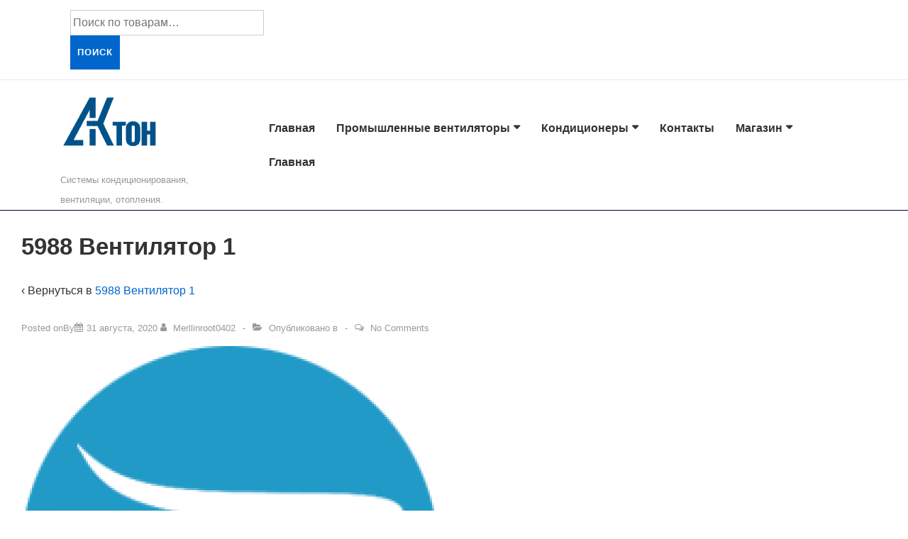

--- FILE ---
content_type: text/html; charset=UTF-8
request_url: http://akton.pro/5988-ventilyator-1/
body_size: 17635
content:
<!doctype html>
<html class="no-js" lang="ru-RU"
	prefix="og: https://ogp.me/ns#"  > <!--<![endif]-->

	<head>
		<meta charset="UTF-8"/>
		<meta name="viewport" content="width=device-width, initial-scale=1.0">
		<link rel="profile" href="http://gmpg.org/xfn/11"/>
		<link rel="pingback" href="http://akton.pro/xmlrpc.php"/>
		<title>5988 Вентилятор 1 | Akton.pro</title>

		<!-- All in One SEO 4.0.18 -->
		<meta property="og:site_name" content="Akton.pro | Системы кондиционирования, вентиляции, отопления." />
		<meta property="og:type" content="article" />
		<meta property="og:title" content="5988 Вентилятор 1 | Akton.pro" />
		<meta property="og:image" content="http://akton.pro/wp-content/uploads/2020/01/logo-1-e1579630860591.png" />
		<meta property="article:published_time" content="2020-08-31T06:29:15Z" />
		<meta property="article:modified_time" content="2020-08-31T06:29:15Z" />
		<meta property="twitter:card" content="summary" />
		<meta property="twitter:domain" content="akton.pro" />
		<meta property="twitter:title" content="5988 Вентилятор 1 | Akton.pro" />
		<meta property="twitter:image" content="http://akton.pro/wp-content/uploads/2020/01/logo-1-e1579630860591.png" />
		<script type="application/ld+json" class="aioseo-schema">
			{"@context":"https:\/\/schema.org","@graph":[{"@type":"WebSite","@id":"http:\/\/akton.pro\/#website","url":"http:\/\/akton.pro\/","name":"Akton.pro","description":"\u0421\u0438\u0441\u0442\u0435\u043c\u044b \u043a\u043e\u043d\u0434\u0438\u0446\u0438\u043e\u043d\u0438\u0440\u043e\u0432\u0430\u043d\u0438\u044f, \u0432\u0435\u043d\u0442\u0438\u043b\u044f\u0446\u0438\u0438, \u043e\u0442\u043e\u043f\u043b\u0435\u043d\u0438\u044f.","publisher":{"@id":"http:\/\/akton.pro\/#organization"}},{"@type":"Organization","@id":"http:\/\/akton.pro\/#organization","name":"Akton.pro","url":"http:\/\/akton.pro\/","logo":{"@type":"ImageObject","@id":"http:\/\/akton.pro\/#organizationLogo","url":"http:\/\/akton.pro\/wp-content\/uploads\/2020\/01\/logo-1-e1579630860591.png","width":"150","height":"118"},"image":{"@id":"http:\/\/akton.pro\/#organizationLogo"}},{"@type":"BreadcrumbList","@id":"http:\/\/akton.pro\/5988-ventilyator-1\/#breadcrumblist","itemListElement":[{"@type":"ListItem","@id":"http:\/\/akton.pro\/#listItem","position":"1","item":{"@id":"http:\/\/akton.pro\/#item","name":"\u0413\u043b\u0430\u0432\u043d\u0430\u044f","description":"\u0421\u0438\u0441\u0442\u0435\u043c\u044b \u043a\u043e\u043d\u0434\u0438\u0446\u0438\u043e\u043d\u0438\u0440\u043e\u0432\u0430\u043d\u0438\u044f, \u0432\u0435\u043d\u0442\u0438\u043b\u044f\u0446\u0438\u0438, \u043e\u0442\u043e\u043f\u043b\u0435\u043d\u0438\u044f.","url":"http:\/\/akton.pro\/"},"nextItem":"http:\/\/akton.pro\/5988-ventilyator-1\/#listItem"},{"@type":"ListItem","@id":"http:\/\/akton.pro\/5988-ventilyator-1\/#listItem","position":"2","item":{"@id":"http:\/\/akton.pro\/5988-ventilyator-1\/#item","name":"5988 \u0412\u0435\u043d\u0442\u0438\u043b\u044f\u0442\u043e\u0440 1","url":"http:\/\/akton.pro\/5988-ventilyator-1\/"},"previousItem":"http:\/\/akton.pro\/#listItem"}]},{"@type":"Person","@id":"http:\/\/akton.pro\/author\/merllinroot0402\/#author","url":"http:\/\/akton.pro\/author\/merllinroot0402\/","name":"Merllinroot0402","image":{"@type":"ImageObject","@id":"http:\/\/akton.pro\/5988-ventilyator-1\/#authorImage","url":"http:\/\/2.gravatar.com\/avatar\/b740d528ad8d3f05cf462837aa1eb512?s=96&d=mm&r=g","width":"96","height":"96","caption":"Merllinroot0402"}},{"@type":"ItemPage","@id":"http:\/\/akton.pro\/5988-ventilyator-1\/#itempage","url":"http:\/\/akton.pro\/5988-ventilyator-1\/","name":"5988 \u0412\u0435\u043d\u0442\u0438\u043b\u044f\u0442\u043e\u0440 1 | Akton.pro","inLanguage":"ru-RU","isPartOf":{"@id":"http:\/\/akton.pro\/#website"},"breadcrumb":{"@id":"http:\/\/akton.pro\/5988-ventilyator-1\/#breadcrumblist"},"author":"http:\/\/akton.pro\/5988-ventilyator-1\/#author","creator":"http:\/\/akton.pro\/5988-ventilyator-1\/#author","datePublished":"2020-08-31T06:29:15+00:00","dateModified":"2020-08-31T06:29:15+00:00"}]}
		</script>
		<!-- All in One SEO -->

<link rel='dns-prefetch' href='//s.w.org' />
<link rel="alternate" type="application/rss+xml" title="Akton.pro &raquo; Лента" href="http://akton.pro/feed/" />
<link rel="alternate" type="application/rss+xml" title="Akton.pro &raquo; Лента комментариев" href="http://akton.pro/comments/feed/" />
<link rel="alternate" type="application/rss+xml" title="Akton.pro &raquo; Лента комментариев к &laquo;5988 Вентилятор 1&raquo;" href="http://akton.pro/feed/?attachment_id=9959" />
		<script>
			window._wpemojiSettings = {"baseUrl":"https:\/\/s.w.org\/images\/core\/emoji\/13.0.1\/72x72\/","ext":".png","svgUrl":"https:\/\/s.w.org\/images\/core\/emoji\/13.0.1\/svg\/","svgExt":".svg","source":{"concatemoji":"http:\/\/akton.pro\/wp-includes\/js\/wp-emoji-release.min.js?ver=5.6.16"}};
			!function(e,a,t){var n,r,o,i=a.createElement("canvas"),p=i.getContext&&i.getContext("2d");function s(e,t){var a=String.fromCharCode;p.clearRect(0,0,i.width,i.height),p.fillText(a.apply(this,e),0,0);e=i.toDataURL();return p.clearRect(0,0,i.width,i.height),p.fillText(a.apply(this,t),0,0),e===i.toDataURL()}function c(e){var t=a.createElement("script");t.src=e,t.defer=t.type="text/javascript",a.getElementsByTagName("head")[0].appendChild(t)}for(o=Array("flag","emoji"),t.supports={everything:!0,everythingExceptFlag:!0},r=0;r<o.length;r++)t.supports[o[r]]=function(e){if(!p||!p.fillText)return!1;switch(p.textBaseline="top",p.font="600 32px Arial",e){case"flag":return s([127987,65039,8205,9895,65039],[127987,65039,8203,9895,65039])?!1:!s([55356,56826,55356,56819],[55356,56826,8203,55356,56819])&&!s([55356,57332,56128,56423,56128,56418,56128,56421,56128,56430,56128,56423,56128,56447],[55356,57332,8203,56128,56423,8203,56128,56418,8203,56128,56421,8203,56128,56430,8203,56128,56423,8203,56128,56447]);case"emoji":return!s([55357,56424,8205,55356,57212],[55357,56424,8203,55356,57212])}return!1}(o[r]),t.supports.everything=t.supports.everything&&t.supports[o[r]],"flag"!==o[r]&&(t.supports.everythingExceptFlag=t.supports.everythingExceptFlag&&t.supports[o[r]]);t.supports.everythingExceptFlag=t.supports.everythingExceptFlag&&!t.supports.flag,t.DOMReady=!1,t.readyCallback=function(){t.DOMReady=!0},t.supports.everything||(n=function(){t.readyCallback()},a.addEventListener?(a.addEventListener("DOMContentLoaded",n,!1),e.addEventListener("load",n,!1)):(e.attachEvent("onload",n),a.attachEvent("onreadystatechange",function(){"complete"===a.readyState&&t.readyCallback()})),(n=t.source||{}).concatemoji?c(n.concatemoji):n.wpemoji&&n.twemoji&&(c(n.twemoji),c(n.wpemoji)))}(window,document,window._wpemojiSettings);
		</script>
		<style>
img.wp-smiley,
img.emoji {
	display: inline !important;
	border: none !important;
	box-shadow: none !important;
	height: 1em !important;
	width: 1em !important;
	margin: 0 .07em !important;
	vertical-align: -0.1em !important;
	background: none !important;
	padding: 0 !important;
}
</style>
	<link rel='stylesheet' id='wp-block-library-css'  href='http://akton.pro/wp-includes/css/dist/block-library/style.min.css?ver=5.6.16' media='all' />
<link rel='stylesheet' id='wp-block-library-theme-css'  href='http://akton.pro/wp-includes/css/dist/block-library/theme.min.css?ver=5.6.16' media='all' />
<link rel='stylesheet' id='wc-block-vendors-style-css'  href='http://akton.pro/wp-content/plugins/woocommerce/packages/woocommerce-blocks/build/vendors-style.css?ver=3.8.1' media='all' />
<link rel='stylesheet' id='wc-block-style-css'  href='http://akton.pro/wp-content/plugins/woocommerce/packages/woocommerce-blocks/build/style.css?ver=3.8.1' media='all' />
<link rel='stylesheet' id='awsm-ead-public-css'  href='http://akton.pro/wp-content/plugins/embed-any-document/css/embed-public.min.css?ver=2.6.1' media='all' />
<link rel='stylesheet' id='contact-form-7-css'  href='http://akton.pro/wp-content/plugins/contact-form-7/includes/css/styles.css?ver=5.3.2' media='all' />
<link rel='stylesheet' id='woocommerce-layout-css'  href='http://akton.pro/wp-content/plugins/woocommerce/assets/css/woocommerce-layout.css?ver=4.8.0' media='all' />
<link rel='stylesheet' id='woocommerce-smallscreen-css'  href='http://akton.pro/wp-content/plugins/woocommerce/assets/css/woocommerce-smallscreen.css?ver=4.8.0' media='only screen and (max-width: 768px)' />
<link rel='stylesheet' id='woocommerce-general-css'  href='http://akton.pro/wp-content/plugins/woocommerce/assets/css/woocommerce.css?ver=4.8.0' media='all' />
<style id='woocommerce-inline-inline-css'>
.woocommerce form .form-row .required { visibility: visible; }
</style>
<link rel='stylesheet' id='responsive-style-css'  href='http://akton.pro/wp-content/themes/responsive/core/css/style.min.css?ver=4.4.3' media='all' />
<style id='responsive-style-inline-css'>
.has-button-color-color { color: #0066CC; }.has-button-color-background-color { background-color: #0066CC; }.has-button-hover-color-color { color: #10659C; }.has-button-hover-color-background-color { background-color: #10659C; }.has-button-hover-text-color-color { color: #FFFFFF; }.has-button-hover-text-color-background-color { background-color: #FFFFFF; }.has-button-text-color-color { color: #FFFFFF; }.has-button-text-color-background-color { background-color: #FFFFFF; }.has-responsive-container-background-color-color { color: #333333; }.has-responsive-container-background-color-background-color { background-color: #333333; }.has-responsive-main-container-background-color-color { color: #ffffff; }.has-responsive-main-container-background-color-background-color { background-color: #ffffff; }
 .container, [class*='__inner-container'], .site-header-full-width-main-navigation:not(.responsive-site-full-width) .main-navigation-wrapper{max-width:1140px}.page.front-page.responsive-site-style-content-boxed .custom-home-widget-section.home-widgets, .blog.front-page.responsive-site-style-content-boxed .custom-home-widget-section.home-widgets, .responsive-site-style-content-boxed .custom-home-about-section, .responsive-site-style-content-boxed .custom-home-feature-section, .responsive-site-style-content-boxed .custom-home-team-section, .responsive-site-style-content-boxed .custom-home-testimonial-section, .responsive-site-style-content-boxed .custom-home-contact-section, .responsive-site-style-content-boxed .custom-home-widget-section, .responsive-site-style-content-boxed .custom-home-featured-area, .responsive-site-style-content-boxed .site-content-header, .responsive-site-style-content-boxed .content-area-wrapper, .responsive-site-style-content-boxed .site-content .hentry, .responsive-site-style-content-boxed .give-wrap .give_forms, .responsive-site-style-content-boxed .navigation, .responsive-site-style-content-boxed .comments-area, .responsive-site-style-content-boxed .comment-respond, .responsive-site-style-boxed .custom-home-about-section, .responsive-site-style-boxed .custom-home-feature-section, .responsive-site-style-boxed .custom-home-team-section, .responsive-site-style-boxed .custom-home-testimonial-section, .responsive-site-style-boxed .custom-home-contact-section, .responsive-site-style-boxed .custom-home-widget-section, .responsive-site-style-boxed .custom-home-featured-area, .responsive-site-style-boxed .site-content-header, .responsive-site-style-boxed .site-content .hentry, .responsive-site-style-boxed .give-wrap .give_forms, .responsive-site-style-boxed .navigation, .responsive-site-style-boxed .comments-area, .responsive-site-style-boxed .comment-respond, .responsive-site-style-boxed .comment-respond, .responsive-site-style-boxed aside#secondary .widget-wrapper, .responsive-site-style-boxed .site-content article.product{background-color:#ffffff;border-radius:0px}address, blockquote, pre, code, kbd, tt, var{background-color:#eaeaea}.responsive-site-style-content-boxed .hentry, .responsive-site-style-content-boxed .give-wrap .give_forms, .responsive-site-style-content-boxed .navigation, .responsive-site-style-content-boxed .site-content-header, .responsive-site-style-content-boxed .comments-area, .responsive-site-style-content-boxed .comment-respond, .responsive-site-style-boxed .give-wrap .give_forms, .responsive-site-style-boxed .hentry, .responsive-site-style-boxed .site-content-header, .responsive-site-style-boxed .navigation, .responsive-site-style-boxed .comments-area, .responsive-site-style-boxed .comment-respond, .page.front-page.responsive-site-style-flat .widget-wrapper, .blog.front-page.responsive-site-style-flat .widget-wrapper, .responsive-site-style-boxed .widget-wrapper, .responsive-site-style-boxed .site-content article.product{padding:30px}@media screen and ( max-width:992px ){.responsive-site-style-content-boxed .hentry, .responsive-site-style-content-boxed .give-wrap .give_forms, .responsive-site-style-content-boxed .site-content-header, .responsive-site-style-content-boxed .navigation, .responsive-site-style-content-boxed .comments-area, .responsive-site-style-content-boxed .comment-respond, .responsive-site-style-boxed .site-content-header, .responsive-site-style-boxed .hentry, .responsive-site-style-boxed .give-wrap .give_forms, .responsive-site-style-boxed .navigation, .responsive-site-style-boxed .comments-area, .responsive-site-style-boxed .comment-respond, .page.front-page.responsive-site-style-flat .widget-wrapper, .blog.front-page.responsive-site-style-flat .widget-wrapper, .responsive-site-style-boxed .widget-wrapper, .responsive-site-style-boxed .site-content article.product, .page-template-gutenberg-fullwidth.responsive-site-style-content-boxed .hentry .post-entry > div:not(.wp-block-cover):not(.wp-block-coblocks-map), .page-template-gutenberg-fullwidth.responsive-site-style-boxed .hentry .post-entry > div:not(.wp-block-cover):not(.wp-block-coblocks-map){padding:30px}}@media screen and ( max-width:576px ){.responsive-site-style-content-boxed .site-content-header, .responsive-site-style-content-boxed .give-wrap .give_forms, .responsive-site-style-content-boxed .hentry, .responsive-site-style-content-boxed .navigation, .responsive-site-style-content-boxed .comments-area, .responsive-site-style-content-boxed .comment-respond, .responsive-site-style-boxed .site-content-header, .responsive-site-style-boxed .hentry, .responsive-site-style-boxed .give-wrap .give_forms, .responsive-site-style-boxed .navigation, .responsive-site-style-boxed .comments-area, .responsive-site-style-boxed .comment-respond, .page.front-page.responsive-site-style-flat .widget-wrapper, .blog.front-page.responsive-site-style-flat .widget-wrapper, .responsive-site-style-boxed .widget-wrapper, .responsive-site-style-boxed .site-content article.product, .page-template-gutenberg-fullwidth.responsive-site-style-content-boxed .hentry .post-entry > div:not(.wp-block-cover):not(.wp-block-coblocks-map), .page-template-gutenberg-fullwidth.responsive-site-style-boxed .hentry .post-entry > div:not(.wp-block-cover):not(.wp-block-coblocks-map){padding:30px}}body{color:#333333}.post-data *, .hentry .post-data a, .hentry .post-data, .post-meta *, .hentry .post-meta a{color:#999999}a{color:#0066CC}a:hover{color:#10659C}label{color:#333333}.page.front-page .button, .blog.front-page .button, .read-more-button .hentry .read-more .more-link, input[type=button], input[type=submit], button, .button, .wp-block-button__link, body div.wpforms-container-full .wpforms-form input[type=submit], body div.wpforms-container-full .wpforms-form button[type=submit], body div.wpforms-container-full .wpforms-form .wpforms-page-button{background-color:#0066CC;border:0px solid #10659C;border-radius:0px;color:#ffffff;padding:10px}@media screen and ( max-width:992px ){.page.front-page .button, .blog.front-page .button, .read-more-button .hentry .read-more .more-link, input[type=button], .wp-block-button__link, input[type=submit], button, .button, body div.wpforms-container-full .wpforms-form input[type=submit], body div.wpforms-container-full .wpforms-form button[type=submit], body div.wpforms-container-full .wpforms-form .wpforms-page-button{padding:10px}}@media screen and ( max-width:576px ){.page.front-page .button, .blog.front-page .button, .read-more-button .hentry .read-more .more-link, input[type=button], .wp-block-button__link, input[type=submit], button, .button, body div.wpforms-container-full .wpforms-form input[type=submit], body div.wpforms-container-full .wpforms-form button[type=submit], body div.wpforms-container-full .wpforms-form .wpforms-page-button{padding:10px}}.page.front-page .button:focus, .blog.front-page .button:focus, .page.front-page .button:hover, .blog.front-page .button:hover, .wp-block-button__link.has-text-color.has-background:focus, .wp-block-button__link.has-text-color.has-background:hover, .wp-block-button__link.has-text-color:focus, .wp-block-button__link.has-text-color:hover, .wp-block-button__link.has-background:hover, .wp-block-button__link.has-background:focus{color:#ffffff !important;background-color:#10659C !important}.wp-block-button__link:focus, .wp-block-button__link:hover, .read-more-button .hentry .read-more .more-link:hover, .read-more-button .hentry .read-more .more-link:focus, input[type=button]:hover, input[type=submit]:hover, input[type=button]:focus, input[type=submit]:focus, button:hover, button:focus, .button:hover, .button:focus, body div.wpforms-container-full .wpforms-form input[type=submit]:hover, body div.wpforms-container-full .wpforms-form input[type=submit]:focus, body div.wpforms-container-full .wpforms-form input[type=submit]:active, body div.wpforms-container-full .wpforms-form button[type=submit]:hover, body div.wpforms-container-full .wpforms-form button[type=submit]:focus, body div.wpforms-container-full .wpforms-form button[type=submit]:active, body div.wpforms-container-full .wpforms-form .wpforms-page-button:hover, body div.wpforms-container-full .wpforms-form .wpforms-page-button:active, body div.wpforms-container-full .wpforms-form .wpforms-page-button:focus{color:#ffffff;border:0px solid #0066CC;background-color:#10659C}select, textarea, input[type=tel], input[type=email], input[type=number], input[type=search], input[type=text], input[type=date], input[type=datetime], input[type=datetime-local], input[type=month], input[type=password], input[type=range], input[type=time], input[type=url], input[type=week], body div.wpforms-container-full .wpforms-form input[type=date], body div.wpforms-container-full .wpforms-form input[type=datetime], body div.wpforms-container-full .wpforms-form input[type=datetime-local], body div.wpforms-container-full .wpforms-form input[type=email], body div.wpforms-container-full .wpforms-form input[type=month], body div.wpforms-container-full .wpforms-form input[type=number], body div.wpforms-container-full .wpforms-form input[type=password], body div.wpforms-container-full .wpforms-form input[type=range], body div.wpforms-container-full .wpforms-form input[type=search], body div.wpforms-container-full .wpforms-form input[type=tel], body div.wpforms-container-full .wpforms-form input[type=text], body div.wpforms-container-full .wpforms-form input[type=time], body div.wpforms-container-full .wpforms-form input[type=url], body div.wpforms-container-full .wpforms-form input[type=week], body div.wpforms-container-full .wpforms-form select, body div.wpforms-container-full .wpforms-form textarea{color:#333333;background-color:#ffffff;border:1px solid #cccccc;border-radius:0px;line-height:1.75;padding:3px;height:auto}body div.wpforms-container-full .wpforms-form select, select{background-image:linear-gradient(45deg, transparent 50%, #333333 50%), linear-gradient(135deg, #333333 50%, transparent 50%)}body div.wpforms-container-full .wpforms-form .wpforms-field input.wpforms-error, body div.wpforms-container-full .wpforms-form .wpforms-field input.user-invalid, body div.wpforms-container-full .wpforms-form .wpforms-field textarea.wpforms-error, body div.wpforms-container-full .wpforms-form .wpforms-field textarea.user-invalid, body div.wpforms-container-full .wpforms-form .wpforms-field select.wpforms-error, body div.wpforms-container-full .wpforms-form .wpforms-field select.user-invalid{border-width:1px}@media screen and ( max-width:992px ){select, textarea, input[type=tel], input[type=email], input[type=number], input[type=search], input[type=text], input[type=date], input[type=datetime], input[type=datetime-local], input[type=month], input[type=password], input[type=range], input[type=time], input[type=url], input[type=week], body div.wpforms-container-full .wpforms-form input[type=date], body div.wpforms-container-full .wpforms-form input[type=datetime], body div.wpforms-container-full .wpforms-form input[type=datetime-local], body div.wpforms-container-full .wpforms-form input[type=email], body div.wpforms-container-full .wpforms-form input[type=month], body div.wpforms-container-full .wpforms-form input[type=number], body div.wpforms-container-full .wpforms-form input[type=password], body div.wpforms-container-full .wpforms-form input[type=range], body div.wpforms-container-full .wpforms-form input[type=search], body div.wpforms-container-full .wpforms-form input[type=tel], body div.wpforms-container-full .wpforms-form input[type=text], body div.wpforms-container-full .wpforms-form input[type=time], body div.wpforms-container-full .wpforms-form input[type=url], body div.wpforms-container-full .wpforms-form input[type=week], body div.wpforms-container-full .wpforms-form select, body div.wpforms-container-full .wpforms-form textarea{padding:3px}}@media screen and ( max-width:576px ){select, textarea, input[type=tel], input[type=email], input[type=number], input[type=search], input[type=text], input[type=date], input[type=datetime], input[type=datetime-local], input[type=month], input[type=password], input[type=range], input[type=time], input[type=url], input[type=week], body div.wpforms-container-full .wpforms-form input[type=date], body div.wpforms-container-full .wpforms-form input[type=datetime], body div.wpforms-container-full .wpforms-form input[type=datetime-local], body div.wpforms-container-full .wpforms-form input[type=email], body div.wpforms-container-full .wpforms-form input[type=month], body div.wpforms-container-full .wpforms-form input[type=number], body div.wpforms-container-full .wpforms-form input[type=password], body div.wpforms-container-full .wpforms-form input[type=range], body div.wpforms-container-full .wpforms-form input[type=search], body div.wpforms-container-full .wpforms-form input[type=tel], body div.wpforms-container-full .wpforms-form input[type=text], body div.wpforms-container-full .wpforms-form input[type=time], body div.wpforms-container-full .wpforms-form input[type=url], body div.wpforms-container-full .wpforms-form input[type=week], body div.wpforms-container-full .wpforms-form select, body div.wpforms-container-full .wpforms-form textarea{padding:3px}}h1{color:#333333}h2{color:#333333}h3{color:#333333}h4{color:#333333}h5{color:#333333}h6{color:#333333}.widget-area .widget-title h4{color:#333333}.responsive-site-style-boxed aside#secondary .widget-wrapper{background-color:#ffffff}.widget-area{color:#333333}.widget-area .widget-wrapper a{color:#0066CC}.widget-area .widget-wrapper a:hover{color:#10659C}@media (min-width:992px){.main-navigation .menu-toggle{display:none}.site-branding{width:auto}.main-navigation .menu{display:block}.main-navigation .menu > li{border-bottom:none;float:left;margin-left:2px}.main-navigation .menu > li.menu-item-has-children > a:after, .main-navigation .menu > li.page_item_has_children > a:after{content:'\f0d7';font-family:icomoon;margin-left:5px;font-size:0.96em}.main-navigation .children, .main-navigation .sub-menu{background-color:#ffffff;box-shadow:0 0px 2px #cccccc;left:-9999em;margin-left:0;top:100%;position:absolute;width:240px;z-index:9999}.main-navigation .children > li.focus > .children, .main-navigation .children > li.focus > .sub-menu, .main-navigation .children > li:hover > .children, .main-navigation .children > li:hover > .sub-menu, .main-navigation .sub-menu > li.focus > .children, .main-navigation .sub-menu > li.focus > .sub-menu, .main-navigation .sub-menu > li:hover > .children, .main-navigation .sub-menu > li:hover > .sub-menu{left:100%;top:0}.main-navigation .children > li:first-child, .main-navigation .sub-menu > li:first-child{border-top:none}.main-navigation .children > li.menu-item-has-children > a:after, .main-navigation .children > li.page_item_has_children > a:after, .main-navigation .sub-menu > li.menu-item-has-children > a:after, .main-navigation .sub-menu > li.page_item_has_children > a:after{content:'\f0da';float:right;font-family:icomoon;margin-left:5px;font-size:0.96em}.main-navigation .children a, .main-navigation .sub-menu a{padding:5px 15px}.site-header-layout-horizontal.site-header-main-navigation-site-branding .main-navigation .menu > li{margin-left:0;margin-right:2px}.site-header-layout-vertical .site-header .row{flex-direction:column}.site-header-layout-vertical .main-navigation .menu > li{margin-left:0;margin-right:2px}.site-header-layout-vertical.site-header-alignment-center .main-navigation .menu{display:table;margin-left:auto;margin-right:auto;width:auto}.site-header-layout-vertical.site-header-alignment-center .main-navigation .menu > li{margin-left:1px;margin-right:1px}.site-header-layout-vertical.site-header-alignment-right .main-navigation .menu{display:table;margin-right:0;margin-left:auto}.site-header-layout-vertical.site-header-alignment-right .main-navigation .menu > li{margin-left:1px;margin-right:0}.site-header-layout-vertical.site-header-full-width-main-navigation .main-navigation{margin-left:calc( 50% - 50vw );margin-right:calc( 50% - 50vw );max-width:100vw;width:100vw}.site-header-layout-horizontal .site-header .row{flex-wrap:nowrap}.site-header-layout-vertical.site-header-alignment-center .site-branding{text-align:center}.site-header-layout-vertical.site-header-alignment-center .main-navigation .menu-toggle{text-align:center;margin:auto}.site-header-layout-vertical.site-header-alignment-right .site-branding{text-align:right}.site-header-layout-vertical.site-header-alignment-right .main-navigation .menu-toggle{text-align:right;float:right}.site-header-layout-horizontal.header-widget-position-with_logo .site-branding{padding-right:75px}.site-header-layout-vertical.site-header-alignment-center .site-branding{text-align:center}.site-header-layout-vertical.site-header-alignment-center .main-navigation .menu-toggle{text-align:center;margin:auto}.site-header-layout-vertical.site-header-alignment-center .main-navigation .menu > li{margin-left:1px;margin-right:1px}.site-header-layout-vertical.site-header-alignment-right .site-branding{text-align:right}.site-header-layout-vertical.site-header-alignment-right .main-navigation .menu-toggle{text-align:right;float:right}.site-header-layout-vertical.site-header-alignment-right .main-navigation .menu > li{margin-left:1px;margin-right:1px}.site-header-layout-vertical.site-header-site-branding-main-navigation.site-header-full-width-main-navigation .main-navigation{border-top:1px solid #eaeaea}.site-header-layout-vertical.site-header-site-branding-main-navigation.site-header-full-width-main-navigation .main-navigation div{border-bottom:0}.site-header-layout-vertical.site-header-main-navigation-site-branding.site-header-full-width-main-navigation .main-navigation{border-bottom:1px solid #eaeaea;border-top:0}.site-header-layout-vertical.site-header-main-navigation-site-branding.site-header-full-width-main-navigation .main-navigation div{border-bottom:0}}@media screen and ( max-width:992px ){.site-mobile-header-layout-horizontal.site-header-main-navigation-site-branding .main-navigation .menu-toggle{bottom:28px}.site-mobile-header-layout-horizontal.site-header-site-branding-main-navigation .main-navigation .menu-toggle{top:28px}.site-mobile-header-layout-horizontal.header-widget-position-with_logo .site-branding{padding-right:75px}.site-mobile-header-layout-vertical.site-mobile-header-alignment-center .site-branding{text-align:center}.site-mobile-header-layout-vertical.site-mobile-header-alignment-center .main-navigation .menu-toggle{text-align:center;margin:auto}.site-mobile-header-layout-vertical.site-mobile-header-alignment-center .main-navigation .menu > li{margin-left:1px;margin-right:1px}.site-mobile-header-layout-vertical.site-mobile-header-alignment-right .site-branding{text-align:right}.site-mobile-header-layout-vertical.site-mobile-header-alignment-right .main-navigation .menu-toggle{text-align:right;float:right}.site-mobile-header-layout-vertical.site-mobile-header-alignment-right .main-navigation .menu > li{margin-left:1px;margin-right:1px}.site-mobile-header-layout-vertical.site-header-site-branding-main-navigation.site-header-full-width-main-navigation .main-navigation{border-top:1px solid #eaeaea}.site-mobile-header-layout-vertical.site-header-site-branding-main-navigation.site-header-full-width-main-navigation .main-navigation div{border-bottom:0}.site-mobile-header-layout-vertical.site-header-main-navigation-site-branding.site-header-full-width-main-navigation .main-navigation{border-bottom:1px solid #eaeaea;border-top:0}.site-mobile-header-layout-vertical.site-header-main-navigation-site-branding.site-header-full-width-main-navigation .main-navigation div{border-bottom:0}}@media screen and ( max-width:576px ){.site-mobile-header-layout-horizontal.site-header-main-navigation-site-branding .main-navigation .menu-toggle{bottom:28px}.site-mobile-header-layout-horizontal.site-header-site-branding-main-navigation .main-navigation .menu-toggle{top:28px}.site-mobile-header-layout-horizontal.header-widget-position-with_logo .site-branding{padding-right:15px}}.site-title a{color:#333333}.site-title a:hover{color:#10659C}.site-description{color:#999999}.site-header{border-bottom-color:#010135;background-color:#ffffff}.res-transparent-header .main-navigation.toggled{background-color:#ffffff}.header-full-width.site-header-layout-vertical .main-navigation, .site-header-layout-vertical.site-header-full-width-main-navigation .main-navigation, .responsive-site-full-width.site-header-layout-vertical .main-navigation, .site-header-layout-vertical .main-navigation div{background-color:#ffffff}.header-full-width.site-header-layout-vertical .main-navigation.toggled, .site-header-layout-vertical.site-header-full-width-main-navigation .main-navigation.toggled, .responsive-site-full-width.site-header-layout-vertical .main-navigation.toggled, .site-header-layout-vertical .main-navigation.toggled div, .main-navigation.toggled{background-color:#ffffff}@media ( max-width:992px ){.site-mobile-header-layout-vertical .main-navigation{background-color:#ffffff}.site-mobile-header-layout-vertical .main-navigation.toggled{background-color:#ffffff}.site-mobile-header-layout-vertical.site-header-site-branding-main-navigation:not(.site-header-full-width-main-navigation) .main-navigation{border-top:1px solid #eaeaea}.site-mobile-header-layout-vertical.site-header-main-navigation-site-branding:not(.site-header-full-width-main-navigation) .main-navigation{border-bottom:1px solid #eaeaea}}@media ( min-width:992px ){.header-full-width.site-header-layout-vertical.site-header-site-branding-main-navigation .main-navigation, .responsive-site-full-width.site-header-layout-vertical.site-header-site-branding-main-navigation .main-navigation, .site-header-layout-vertical.site-header-site-branding-main-navigation:not(.site-header-full-width-main-navigation):not(.responsive-site-full-width):not(.header-full-width) .main-navigation > div{border-top:1px solid #eaeaea}.header-full-width.site-header-layout-vertical.site-header-main-navigation-site-branding .main-navigation, .responsive-site-full-width.site-header-layout-vertical.site-header-main-navigation-site-branding .main-navigation, .site-header-layout-vertical.site-header-main-navigation-site-branding:not(.site-header-full-width-main-navigation):not(.responsive-site-full-width):not(.header-full-width) .main-navigation > div{border-bottom:1px solid #eaeaea}}.site-header-layout-vertical.site-header-full-width-main-navigation.site-header-site-branding-main-navigation .main-navigation{border-top:1px solid #eaeaea}.site-header-layout-vertical.site-header-full-width-main-navigation.site-header-main-navigation-site-branding .main-navigation{border-bottom:1px solid #eaeaea}.main-navigation .menu > li > a{color:#333333}.main-navigation .menu .current_page_item > a, .main-navigation .menu .current-menu-item > a, .main-navigation .menu li > a:hover{color:#10659C;background-color:#ffffff}.main-navigation .children, .main-navigation .sub-menu{background-color:#ffffff}.main-navigation .children li a, .main-navigation .sub-menu li a{color:#333333}.main-navigation .children li a:hover, .main-navigation .sub-menu li a:hover{color:#10659C}.main-navigation .menu-toggle{background-color:transparent;color:#333333}.site-branding-wrapper{padding:0px}@media screen and ( max-width:992px ){.site-branding-wrapper{padding:28px 0px 28px 0px}}@media screen and ( max-width:576px ){.site-branding-wrapper{padding:28px 0px 28px 0px}}.res-transparent-header .site-content{padding:120px 0px 120px 0px}@media screen and ( max-width:992px ){.res-transparent-header .site-content{padding:28px 0px 28px 0px}}@media screen and ( max-width:576px ){.res-transparent-header .site-content{padding:28px 0px 28px 0px}}.site-content-header .page-header .page-title, .site-content-header .page-title{color:#333333}.site-content-header .page-header .page-description, .site-content-header .page-description{color:#333333}.site-content-header .breadcrumb-list, .site-content-header .breadcrumb-list a{color:#333333}@media (min-width:992px){.search:not(.post-type-archive-product) .content-area, .archive:not(.post-type-archive-product):not(.post-type-archive-course) .content-area, .blog:not(.custom-home-page-active) .content-area{width:66%}.search:not(.post-type-archive-product) aside.widget-area, .archive:not(.post-type-archive-product) aside.widget-area, .blog:not(.custom-home-page-active) aside.widget-area{width:calc(100% - 66%)}}.search .site-content article.product .post-entry .thumbnail img, .search .hentry .thumbnail img, .archive .hentry .thumbnail img, .blog .hentry .thumbnail img{width:auto}.search .hentry .post-meta > span::after, .archive .hentry .post-meta > span::after, .blog .hentry .post-meta > span::after{content:'-'}@media (min-width:992px){.single:not(.single-product) .content-area{width:66%}.single:not(.single-product) aside.widget-area{width:calc(100% - 66%)}}.single .hentry .thumbnail img{width:auto}.single .hentry .post-meta > span::after{content:'-'}@media (min-width:992px){.page:not(.page-template-gutenberg-fullwidth):not(.page-template-full-width-page):not(.woocommerce-cart):not(.woocommerce-checkout):not(.front-page) .content-area{width:66%}.page aside.widget-area:not(.home-widgets){width:calc(100% - 66%)}}.page .hentry .thumbnail img{width:auto}.header-widgets{background-color:#ffffff;color:#333333;border-color:#eaeaea}.header-widgets h1, .header-widgets h2, .header-widgets h3, .header-widgets h4, .header-widgets h5, .header-widgets h6{color:#333333}.header-widgets .widget-title h4{color:#333333}.header-widgets a{color:#0066CC}.header-widgets a:focus, .header-widgets a:hover{color:#10659C}.footer-widgets{padding:20px 0px 20px 0px}@media screen and ( max-width:992px ){.footer-widgets{padding:20px 0px 20px 0px}}@media screen and ( max-width:576px ){.footer-widgets{padding:20px 0px 20px 0px}}.footer-bar{padding:20px 0px 20px 0px}@media screen and ( max-width:992px ){.footer-bar{padding:20px 0px 20px 0px}}@media screen and ( max-width:576px ){.footer-bar{padding:20px 0px 20px 0px}}.site-footer{color:#ffffff;background-color:#3396d5}.site-footer h1, .site-footer h2, .site-footer h3, .site-footer h4, .site-footer h5, .site-footer h6{color:#ffffff}.site-footer a{color:#eaeaea}.site-footer a:focus, .site-footer a:hover{color:#ffffff}#scroll{border-radius:%}
</style>
<link rel='stylesheet' id='icomoon-style-css'  href='http://akton.pro/wp-content/themes/responsive/core/css/icomoon/style.min.css?ver=4.4.3' media='all' />
<link rel='stylesheet' id='responsive-woocommerce-style-css'  href='http://akton.pro/wp-content/themes/responsive/core/css/woocommerce.min.css?ver=4.4.3' media='all' />
<style id='responsive-woocommerce-style-inline-css'>
 .wc-block-grid__product-title{color:#333333}.woocommerce .woocommerce-breadcrumb, .woocommerce .woocommerce-breadcrumb a{color:#333333}.woocommerce.responsive-site-style-content-boxed .related-product-wrapper, .woocommerce-page.responsive-site-style-content-boxed .related-product-wrapper, .woocommerce-page.responsive-site-style-content-boxed .products-wrapper, .woocommerce.responsive-site-style-content-boxed .products-wrapper, .woocommerce-page:not(.responsive-site-style-flat) .woocommerce-pagination, .woocommerce-page.responsive-site-style-boxed ul.products li.product, .woocommerce.responsive-site-style-boxed ul.products li.product, .woocommerce-page.single-product:not(.responsive-site-style-flat) div.product, .woocommerce.single-product:not(.responsive-site-style-flat) div.product{background-color:#ffffff;border-radius:0px;padding:30px}@media screen and ( max-width:992px ){.woocommerce.responsive-site-style-content-boxed .related-product-wrapper, .woocommerce-page.responsive-site-style-content-boxed .related-product-wrapper, .woocommerce-page.responsive-site-style-content-boxed .products-wrapper, .woocommerce.responsive-site-style-content-boxed .products-wrapper, .woocommerce-page:not(.responsive-site-style-flat) .woocommerce-pagination, .woocommerce-page.responsive-site-style-boxed ul.products li.product, .woocommerce.responsive-site-style-boxed ul.products li.product, .woocommerce-page.single-product:not(.responsive-site-style-flat) div.product, .woocommerce.single-product:not(.responsive-site-style-flat) div.product{padding:30px}}@media screen and ( max-width:576px ){.woocommerce.responsive-site-style-content-boxed .related-product-wrapper, .woocommerce-page.responsive-site-style-content-boxed .related-product-wrapper, .woocommerce-page.responsive-site-style-content-boxed .products-wrapper, .woocommerce.responsive-site-style-content-boxed .products-wrapper, .woocommerce-page:not(.responsive-site-style-flat) .woocommerce-pagination, .woocommerce-page.responsive-site-style-boxed ul.products li.product, .woocommerce.responsive-site-style-boxed ul.products li.product, .woocommerce-page.single-product:not(.responsive-site-style-flat) div.product, .woocommerce.single-product:not(.responsive-site-style-flat) div.product{padding:30px}.woocommerce ul.products[class*=columns-] li.product, .woocommerce-page ul.products[class*=columns-] li.product{width:100%}}@media (min-width:992px){.search.woocommerce .content-area, .archive.woocommerce:not(.post-type-archive-course) .content-area{width:100%}.search.woocommerce aside.widget-area, .archive.woocommerce aside.widget-area{width:calc(100% - 100%)}}.woocommerce span.onsale, .wc-block-grid__product-onsale{color:#ffffff}.product-sale-style-square-outline .wc-block-grid__product-onsale, .product-sale-style-circle-outline .wc-block-grid__product-onsale, .woocommerce span.onsale.square-outline, .woocommerce span.onsale.circle-outline{border-color:#0066CC;color:#0066CC}.wc-block-grid__product-price, .woocommerce ul.products li.product .price{color:#333333}.woocommerce .star-rating span{color:#0066CC}.woocommerce #respond input#submit, .wp-block-button__link.add_to_cart_button, .woocommerce div.product .woocommerce-tabs ul.tabs li a, .woocommerce div.product .woocommerce-tabs ul.tabs li, .woocommerce button.button.alt, .woocommerce button.button, .woocommerce a.button{background-color:#0066CC;color:#ffffff}.woocommerce #respond input#submit:hover, .wp-block-button__link.add_to_cart_button:hover, .woocommerce div.product .woocommerce-tabs ul.tabs li.active a, .woocommerce div.product .woocommerce-tabs ul.tabs li.active, .woocommerce button.button:focus, .woocommerce button.button.alt:focus, .woocommerce button.button:hover, .woocommerce button.button.alt:hover, .woocommerce button.button:hover, .woocommerce button.button:focus, .woocommerce a.button:focus, .woocommerce a.button:hover{background-color:#10659C;color:#ffffff}.woocommerce div.product .woocommerce-tabs ul.tabs li a:hover{color:#ffffff}.woocommerce div.product .woocommerce-tabs ul.tabs li.active{border-bottom-color:#10659C}.woocommerce div.product .woocommerce-tabs ul.tabs li.active::before{box-shadow:2px 2px 0 #10659C}.woocommerce div.product .woocommerce-tabs ul.tabs li.active::after{box-shadow:-2px 2px 0 #10659C}.woocommerce div.product .woocommerce-tabs ul.tabs::before, .woocommerce div.product .woocommerce-tabs ul.tabs li{border-color:#0066CC}.woocommerce div.product .woocommerce-tabs ul.tabs li::after, .woocommerce div.product .woocommerce-tabs ul.tabs li::before{border-color:#10659C}.woocommerce div.product .woocommerce-tabs ul.tabs li::after{box-shadow:-2px 2px 0 #0066CC}.woocommerce div.product .woocommerce-tabs ul.tabs li::before{box-shadow:2px 2px 0 #0066CC}.woocommerce .widget_price_filter .ui-slider .ui-slider-handle, .woocommerce .widget_price_filter .ui-slider .ui-slider-range, .wc-block-grid__product-onsale, .woocommerce span.onsale{background-color:#0066CC}.woocommerce .widget_price_filter .price_slider_wrapper .ui-widget-content{background-color:#10659C}@media (min-width:992px){.single-product.woocommerce .content-area, .single-product.woocommerce .content-area{width:100%}.single-product.woocommerce aside.widget-area, .single-product.woocommerce aside.widget-area{width:calc(100% - 100%)}}@media (min-width:992px){.page.woocommerce-cart .content-area{width:70%}}.page.woocommerce-cart .woocommerce button.button:disabled, .page.woocommerce-cart .woocommerce button.button:disabled[disabled], .page.woocommerce-cart .woocommerce button.button{background-color:#10659C;color:#ffffff}.page.woocommerce-cart .woocommerce button.button:disabled:hover, .page.woocommerce-cart .woocommerce button.button:disabled[disabled]:hover, .page.woocommerce-cart .woocommerce button.button:hover{background-color:#0066CC;color:#ffffff}.page.woocommerce-cart .woocommerce a.button.alt, .page.woocommerce-cart .woocommerce a.button{background-color:#0066CC;color:#ffffff}.page.woocommerce-cart .woocommerce a.button.alt:hover, .page.woocommerce-cart .woocommerce a.button:hover{background-color:#10659C;color:#ffffff}@media (min-width:992px){.page.woocommerce-checkout .content-area{width:70%}}.page.woocommerce-checkout .woocommerce button.button.alt, .page.woocommerce-checkout .woocommerce button.button{background-color:#0066CC;color:#ffffff}.page.woocommerce-checkout .woocommerce button.button.alt:hover, .page.woocommerce-checkout .woocommerce button.button:hover{background-color:#10659C;color:#ffffff}#add_payment_method table.cart td.actions .coupon .input-text, .woocommerce-cart table.cart td.actions .coupon .input-text, .woocommerce-checkout table.cart td.actions .coupon .input-text, .woocommerce form .form-row input.input-text, .woocommerce form .form-row textarea{color:#333333;background-color:#ffffff;border:1px solid #cccccc;border-radius:0px;line-height:1.75;padding:3px}@media screen and ( max-width:992px ){#add_payment_method table.cart td.actions .coupon .input-text, .woocommerce-cart table.cart td.actions .coupon .input-text, .woocommerce-checkout table.cart td.actions .coupon .input-text{padding:3px}}@media screen and ( max-width:576px ){#add_payment_method table.cart td.actions .coupon .input-text, .woocommerce-cart table.cart td.actions .coupon .input-text, .woocommerce-checkout table.cart td.actions .coupon .input-text{padding:3px}}.woocommerce #respond input#submit.alt, .woocommerce a.button.alt, .woocommerce button.button.alt, .woocommerce input.button.alt, .woocommerce #respond input#submit, .woocommerce a.button, .woocommerce button.button, .woocommerce input.button{line-height:1;border:0px solid #10659C;border-radius:0px;padding:10px}@media screen and ( max-width:992px ){.woocommerce #respond input#submit.alt, .woocommerce a.button.alt, .woocommerce button.button.alt, .woocommerce input.button.alt, .woocommerce #respond input#submit, .woocommerce a.button, .woocommerce button.button, .woocommerce input.button{padding:10px}}@media screen and ( max-width:576px ){.woocommerce #respond input#submit.alt, .woocommerce a.button.alt, .woocommerce button.button.alt, .woocommerce input.button.alt, .woocommerce #respond input#submit, .woocommerce a.button, .woocommerce button.button, .woocommerce input.button{padding:10px}}@media screen and ( min-width:992px ){.woocommerce-page ul.products.columns-1 li.product, .woocommerce ul.products.columns-1 li.product{width:calc( ( 100% / 1 ) - (19px + 1px))}}@media screen and ( min-width:992px ){.woocommerce-page ul.products.columns-2 li.product, .woocommerce ul.products.columns-2 li.product{width:calc( ( 100% / 2 ) - (19px + 2px))}}@media screen and ( min-width:992px ){.woocommerce-page ul.products.columns-3 li.product, .woocommerce ul.products.columns-3 li.product{width:calc( ( 100% / 3 ) - (19px + 3px))}}@media screen and ( min-width:992px ){.woocommerce-page ul.products.columns-4 li.product, .woocommerce ul.products.columns-4 li.product{width:calc( ( 100% / 4 ) - (19px + 4px))}}@media screen and ( min-width:992px ){.woocommerce-page ul.products.columns-5 li.product, .woocommerce ul.products.columns-5 li.product{width:calc( ( 100% / 5 ) - (19px + 5px))}}@media screen and ( min-width:992px ){.woocommerce-page ul.products.columns-6 li.product, .woocommerce ul.products.columns-6 li.product{width:calc( ( 100% / 6 ) - (19px + 6px))}}@media screen and ( min-width:992px ){.woocommerce-page ul.products.columns-7 li.product, .woocommerce ul.products.columns-7 li.product{width:calc( ( 100% / 7 ) - (19px + 7px))}}@media screen and ( min-width:992px ){.woocommerce-page ul.products.columns-8 li.product, .woocommerce ul.products.columns-8 li.product{width:calc( ( 100% / 8 ) - (19px + 8px))}}@media screen and ( min-width:992px ){.woocommerce-page ul.products.columns-9 li.product, .woocommerce ul.products.columns-9 li.product{width:calc( ( 100% / 9 ) - (19px + 9px))}}@media screen and ( min-width:992px ){.woocommerce-page ul.products.columns-10 li.product, .woocommerce ul.products.columns-10 li.product{width:calc( ( 100% / 10 ) - (19px + 10px))}}
</style>
<link rel='stylesheet' id='elementor-icons-ekiticons-css'  href='http://akton.pro/wp-content/plugins/elementskit-lite/modules/controls/assets/css/ekiticons.css?ver=5.9.0' media='all' />
<link rel='stylesheet' id='pdfemb_embed_pdf_css-css'  href='http://akton.pro/wp-content/plugins/pdf-embedder/css/pdfemb-embed-pdf-4.6.1.css?ver=4.6.1' media='all' />
<link rel='stylesheet' id='popup-maker-site-css'  href='//akton.pro/wp-content/uploads/pum/pum-site-styles.css?generated=1613542526&#038;ver=1.14.0' media='all' />
<link rel='stylesheet' id='ekit-widget-styles-css'  href='http://akton.pro/wp-content/plugins/elementskit-lite/widgets/init/assets/css/widget-styles.css?ver=2.1.1' media='all' />
<link rel='stylesheet' id='ekit-responsive-css'  href='http://akton.pro/wp-content/plugins/elementskit-lite/widgets/init/assets/css/responsive.css?ver=2.1.1' media='all' />
<script src='http://akton.pro/wp-includes/js/jquery/jquery.min.js?ver=3.5.1' id='jquery-core-js'></script>
<script src='http://akton.pro/wp-includes/js/jquery/jquery-migrate.min.js?ver=3.3.2' id='jquery-migrate-js'></script>
<script id='pdfemb_embed_pdf_js-js-extra'>
var pdfemb_trans = {"worker_src":"http:\/\/akton.pro\/wp-content\/plugins\/pdf-embedder\/js\/pdfjs\/pdf-4.6.1.worker.min.js","cmap_url":"http:\/\/akton.pro\/wp-content\/plugins\/pdf-embedder\/js\/pdfjs\/cmaps\/","poweredby":"off","objectL10n":{"loading":"\u0421\u0435\u043a\u0443\u043d\u0434\u043e\u0447\u043a\u0443...","page":"\u0421\u0442\u0440\u0430\u043d\u0438\u0446\u0430","zoom":"\u041c\u0430\u0441\u0448\u0442\u0430\u0431","prev":"\u041f\u0440\u0435\u0434\u044b\u0434\u0443\u0449\u0430\u044f \u0441\u0442\u0440\u0430\u043d\u0438\u0446\u0430","next":"\u0421\u043b\u0435\u0434\u0443\u044e\u0449\u0430\u044f \u0441\u0442\u0440\u0430\u043d\u0438\u0446\u0430","zoomin":"\u041f\u0440\u0438\u0431\u043b\u0438\u0437\u0438\u0442\u044c","zoomout":"\u041e\u0442\u0434\u0430\u043b\u0438\u0442\u044c","secure":"\u0417\u0430\u0449\u0438\u0449\u0435\u043d\u043d\u044b\u0439 \u043f\u0440\u043e\u0441\u043c\u043e\u0442\u0440","download":"\u0421\u043a\u0430\u0447\u0430\u0442\u044c PDF","fullscreen":"\u041d\u0430 \u0432\u0435\u0441\u044c \u044d\u043a\u0440\u0430\u043d","domainerror":"\u041e\u0448\u0438\u0431\u043a\u0430: \u0441\u0441\u044b\u043b\u043a\u0430 \u043d\u0430 \u0444\u0430\u0439\u043b PDF \u0434\u043e\u043b\u0436\u043d\u0430 \u0443\u043a\u0430\u0437\u044b\u0432\u0430\u0442\u044c \u043d\u0430 \u0442\u043e\u0442 \u0436\u0435 \u0441\u0430\u043c\u044b\u0439 \u0434\u043e\u043c\u0435\u043d, \u0433\u0434\u0435 \u043d\u0430\u0445\u043e\u0434\u0438\u0442\u0441\u044f \u0442\u0435\u043a\u0443\u0449\u0430\u044f \u0441\u0442\u0440\u0430\u043d\u0438\u0446\u0430.","clickhereinfo":"\u041d\u0430\u0436\u043c\u0438\u0442\u0435 \u0437\u0434\u0435\u0441\u044c \u0434\u043b\u044f \u043f\u043e\u043b\u0443\u0447\u0435\u043d\u0438\u044f \u0431\u043e\u043b\u0435\u0435 \u043f\u043e\u0434\u0440\u043e\u0431\u043d\u043e\u0439 \u0438\u043d\u0444\u043e\u0440\u043c\u0430\u0446\u0438\u0438","widthheightinvalid":"\u041e\u0448\u0438\u0431\u043a\u0430 \u0432 \u0432\u044b\u0441\u043e\u0442\u0430 \u0438\u043b\u0438 \u0448\u0438\u0440\u0438\u043d\u0435 \u043e\u0431\u043b\u0430\u0441\u0442\u0438 \u043e\u0442\u043e\u0431\u0440\u0430\u0436\u0435\u043d\u0438\u044f PDF","viewinfullscreen":"\u0421\u043c\u043e\u0442\u0440\u0435\u0442\u044c \u043d\u0430 \u043f\u043e\u043b\u043d\u043e\u043c \u044d\u043a\u0440\u0430\u043d\u0435"}};
</script>
<script src='http://akton.pro/wp-content/plugins/pdf-embedder/js/all-pdfemb-basic-4.6.1.min.js?ver=5.6.16' id='pdfemb_embed_pdf_js-js'></script>
<script src='http://akton.pro/wp-content/plugins/pdf-embedder/js/pdfjs/pdf-4.6.1.min.js?ver=4.6.1' id='pdfemb_pdf_js-js'></script>
<link rel="https://api.w.org/" href="http://akton.pro/wp-json/" /><link rel="alternate" type="application/json" href="http://akton.pro/wp-json/wp/v2/media/9959" /><link rel="EditURI" type="application/rsd+xml" title="RSD" href="http://akton.pro/xmlrpc.php?rsd" />
<link rel="wlwmanifest" type="application/wlwmanifest+xml" href="http://akton.pro/wp-includes/wlwmanifest.xml" /> 
<meta name="generator" content="WordPress 5.6.16" />
<meta name="generator" content="WooCommerce 4.8.0" />
<link rel='shortlink' href='http://akton.pro/?p=9959' />
<link rel="alternate" type="application/json+oembed" href="http://akton.pro/wp-json/oembed/1.0/embed?url=http%3A%2F%2Fakton.pro%2F5988-ventilyator-1%2F" />
<link rel="alternate" type="text/xml+oembed" href="http://akton.pro/wp-json/oembed/1.0/embed?url=http%3A%2F%2Fakton.pro%2F5988-ventilyator-1%2F&#038;format=xml" />
<!-- We need this for debugging -->
<!-- Responsive 4.4.3 -->
	<script>document.documentElement.className = document.documentElement.className.replace( 'no-js', 'js' );</script>
		<noscript><style>.woocommerce-product-gallery{ opacity: 1 !important; }</style></noscript>
	<style id="custom-background-css">
body.custom-background { background-color: #fff; }
</style>
	<link rel="icon" href="http://akton.pro/wp-content/uploads/2019/01/cropped-Snimok-32x32.gif" sizes="32x32" />
<link rel="icon" href="http://akton.pro/wp-content/uploads/2019/01/cropped-Snimok-192x192.gif" sizes="192x192" />
<link rel="apple-touch-icon" href="http://akton.pro/wp-content/uploads/2019/01/cropped-Snimok-180x180.gif" />
<meta name="msapplication-TileImage" content="http://akton.pro/wp-content/uploads/2019/01/cropped-Snimok-270x270.gif" />
	</head>

<body class="attachment attachment-template-default single single-attachment postid-9959 attachmentid-9959 attachment-png custom-background wp-custom-logo wp-embed-responsive theme-responsive woocommerce-no-js yith-wcan-free product-sale-style-circle product-content-aligmnment-center site-header-site-branding-main-navigation responsive-site-contained responsive-site-style-boxed site-header-layout-horizontal site-header-alignment-center site-mobile-header-layout-horizontal site-mobile-header-alignment-center header-widget-alignment-spread header-widget-position-top site-content-header-alignment-center sidebar-position-right featured-image-alignment-left title-alignment-left meta-alignment-left content-alignment-left footer-bar-layout-horizontal footer-widgets-columns-0 scroll-to-top-device-both scroll-to-top-aligmnment-right elementor-default elementor-kit-494"  itemscope itemtype="http://schema.org/WebPage" >
			<div class="skip-container cf">
		<a class="skip-link screen-reader-text focusable" href="#primary">&darr; Перейти к основному содержимому</a>
	</div><!-- .skip-container -->
	<div class="site hfeed">
		<div class="header-widgets">
	<div class="container">
		<div class="header-widgets-wrapper">
			<div id="woocommerce_product_search-2" class="widget woocommerce widget_product_search"><form role="search" method="get" class="woocommerce-product-search" action="http://akton.pro/">
	<label class="screen-reader-text" for="woocommerce-product-search-field-0">Искать:</label>
	<input type="search" id="woocommerce-product-search-field-0" class="search-field" placeholder="Поиск по товарам&hellip;" value="" name="s" />
	<button type="submit" value="Поиск">Поиск</button>
	<input type="hidden" name="post_type" value="product" />
</form>
</div>		</div>
	</div>
</div>

			<header id="masthead" class="site-header" role="banner"  itemscope itemtype="https://schema.org/WPHeader" >
				<div class="container">
					<div class="row">
						<div class="site-branding"  itemscope itemtype="https://schema.org/Organization" >
	<div class="site-branding-wrapper">
		<a href="http://akton.pro/" class="custom-logo-link" rel="home" itemprop="url"><img width="150" height="118" src="http://akton.pro/wp-content/uploads/2020/01/logo-1-e1579630860591.png" class="custom-logo" alt="Akton.pro" loading="lazy" itemprop="logo" /></a>		<div class="site-title-tagline">
						<p class="site-description">Системы кондиционирования, вентиляции, отопления.</p>
						</div>
	</div>
	</div>
<nav id="site-navigation" class="main-navigation" role="navigation"   itemprop="name" aria-label="Main Menu" >
	<h2 class="screen-reader-text">Main Navigation</h2>
	<div class="main-navigation-wrapper">
		<button class="menu-toggle" aria-controls="header-menu" aria-expanded="false"><i class="icon-bars"></i><span class="screen-reader-text">Menu</span></button>

		<ul id="header-menu" class="menu"><li id="menu-item-27" class="menu-item menu-item-type-custom menu-item-object-custom menu-item-home menu-item-27"><a href="http://akton.pro">Главная</a></li>
<li id="menu-item-496" class="menu-item menu-item-type-post_type menu-item-object-page menu-item-has-children menu-item-496"><a href="http://akton.pro/prom-ventel/">Промышленные вентиляторы</a>
<ul class="sub-menu">
	<li id="menu-item-831" class="menu-item menu-item-type-post_type menu-item-object-page menu-item-831"><a href="http://akton.pro/promyshlennye-ventilyatory/osev-ventil/">Осевые вентиляторы</a></li>
	<li id="menu-item-830" class="menu-item menu-item-type-post_type menu-item-object-page menu-item-830"><a href="http://akton.pro/promyshlennye-ventilyatory/czentrobej-ventilyatory/">Центробежные вентиляторы</a></li>
</ul>
</li>
<li id="menu-item-583" class="menu-item menu-item-type-post_type menu-item-object-page menu-item-has-children menu-item-583"><a href="http://akton.pro/kondiczionery-2/">Кондиционеры</a>
<ul class="sub-menu">
	<li id="menu-item-10277" class="menu-item menu-item-type-custom menu-item-object-custom menu-item-10277"><a href="http://akton.pro/product-category/avtomobile-kondicioner/">Автомобильные кондиционеры</a></li>
	<li id="menu-item-10088" class="menu-item menu-item-type-post_type menu-item-object-page menu-item-10088"><a href="http://akton.pro/kondiczionery-2/kondiczionery-prom/">Промышленные кондиционеры</a></li>
	<li id="menu-item-10101" class="menu-item menu-item-type-post_type menu-item-object-page menu-item-10101"><a href="http://akton.pro/kondiczionery-2/kondicionery-bitovie/">Бытовые кондиционеры</a></li>
</ul>
</li>
<li id="menu-item-12" class="menu-item menu-item-type-post_type menu-item-object-page menu-item-12"><a href="http://akton.pro/contact/">Контакты</a></li>
<li id="menu-item-48" class="menu-item menu-item-type-post_type menu-item-object-page menu-item-has-children menu-item-48"><a href="http://akton.pro/shop/">Магазин</a>
<ul class="sub-menu">
	<li id="menu-item-50" class="menu-item menu-item-type-post_type menu-item-object-page menu-item-50"><a href="http://akton.pro/cart/">Корзина</a></li>
	<li id="menu-item-52" class="menu-item menu-item-type-post_type menu-item-object-page menu-item-52"><a href="http://akton.pro/checkout/">Оформление заказа</a></li>
	<li id="menu-item-54" class="menu-item menu-item-type-post_type menu-item-object-page menu-item-54"><a href="http://akton.pro/my-account/">Мой аккаунт</a></li>
</ul>
</li>
<li id="menu-item-10198" class="menu-item menu-item-type-post_type menu-item-object-page menu-item-10198"><a href="http://akton.pro/glavnaya/">Главная</a></li>
</ul>	</div>
</nav>
<!-- Adding Overlay Div When Mobile menu is Sidebar menu -->
					</div>
				</div>
			</header>

			
<div id="content-images" class="grid col-620">

	
		
						<div id="post-9959" class="post-9959 attachment type-attachment status-inherit hentry">
								<h1 class="post-title">5988 Вентилятор 1</h1>

				<p>&#8249; Вернуться в <a href="http://akton.pro/5988-ventilyator-1/" rel="gallery"  itemscope itemprop="url">5988 Вентилятор 1</a>
				</p>

				<div class="post-meta">
							<span class="entry-author"  itemscope itemtype="https://schema.org/Person">
			Posted onBy<i class="icon-calendar" aria-hidden="true"></i><span class="meta-prep meta-prep-author posted"></span><a href="http://akton.pro/5988-ventilyator-1/" aria-label="5988 Вентилятор 1" title="5988 Вентилятор 1" rel="bookmark"><time class="timestamp updated" datetime="2020-08-31T06:29:15+00:00">31 августа, 2020</time></a><span class="byline">  </span><span class="author vcard">
							<a class="url fn n" href="http://akton.pro/author/merllinroot0402/" aria-label="Посмотреть все записи автора Merllinroot0402" title="Посмотреть все записи автора Merllinroot0402" itemprop="url">
								<i class="icon-user"></i>
								<span itemprop="name">Merllinroot0402</span>
							</a>
						</span>		</span>

		<span class="entry-category">
			<span class='posted-in'><i class="icon-folder-open" aria-hidden="true"></i>
				Опубликовано в 			</span>
		</span>

		
											<span class="comments-link">
						<span class="mdash"><i class="icon-comments-o" aria-hidden="true"></i></span>
							<a href="http://akton.pro/5988-ventilyator-1/#respond">No Comments</a>						</span>
									</div>
				<!-- end of .post-meta -->

				<div class="attachment-entry">
					<a href="http://akton.pro/wp-content/uploads/2020/08/no_image-588x588-609.png"  itemscope itemprop="url"><img width="588" height="588" src="http://akton.pro/wp-content/uploads/2020/08/no_image-588x588-609.png" class="attachment-large size-large" alt="5988 Вентилятор" loading="lazy" srcset="http://akton.pro/wp-content/uploads/2020/08/no_image-588x588-609.png 588w, http://akton.pro/wp-content/uploads/2020/08/no_image-588x588-609-100x100.png 100w, http://akton.pro/wp-content/uploads/2020/08/no_image-588x588-609-300x300.png 300w, http://akton.pro/wp-content/uploads/2020/08/no_image-588x588-609-150x150.png 150w, http://akton.pro/wp-content/uploads/2020/08/no_image-588x588-609-416x416.png 416w" sizes="(max-width: 588px) 100vw, 588px" /></a>
																			</div>
				<!-- end of .attachment-entry -->

				<div class="navigation">
					<div class="previous"><a href='http://akton.pro/5958-ventilyator-1/'><img width="150" height="150" src="http://akton.pro/wp-content/uploads/2020/08/no_image-588x588-608-150x150.png" class="attachment-thumbnail size-thumbnail" alt="5958 Вентилятор" loading="lazy" srcset="http://akton.pro/wp-content/uploads/2020/08/no_image-588x588-608-150x150.png 150w, http://akton.pro/wp-content/uploads/2020/08/no_image-588x588-608-100x100.png 100w, http://akton.pro/wp-content/uploads/2020/08/no_image-588x588-608-300x300.png 300w, http://akton.pro/wp-content/uploads/2020/08/no_image-588x588-608-416x416.png 416w, http://akton.pro/wp-content/uploads/2020/08/no_image-588x588-608.png 588w" sizes="(max-width: 150px) 100vw, 150px" /></a></div>
					<div class="next"><a href='http://akton.pro/512-f-2p-549-ventilyator-1/'><img width="150" height="150" src="http://akton.pro/wp-content/uploads/2020/08/no_image-588x588-610-150x150.png" class="attachment-thumbnail size-thumbnail" alt="512 F/2P-549 Вентилятор" loading="lazy" srcset="http://akton.pro/wp-content/uploads/2020/08/no_image-588x588-610-150x150.png 150w, http://akton.pro/wp-content/uploads/2020/08/no_image-588x588-610-100x100.png 100w, http://akton.pro/wp-content/uploads/2020/08/no_image-588x588-610-300x300.png 300w, http://akton.pro/wp-content/uploads/2020/08/no_image-588x588-610-416x416.png 416w, http://akton.pro/wp-content/uploads/2020/08/no_image-588x588-610.png 588w" sizes="(max-width: 150px) 100vw, 150px" /></a></div>
				</div>
				<!-- end of .navigation -->

									<div class="post-data">
																	</div><!-- end of .post-data -->
				
				
							</div><!-- end of #post-9959 -->
			
						

	
	
	
			<div id="respond" class="comment-respond">
		<h3 id="reply-title" class="comment-reply-title">Добавить комментарий <small><a rel="nofollow" id="cancel-comment-reply-link" href="/5988-ventilyator-1/#respond" style="display:none;">Отменить ответ</a></small></h3><p class="must-log-in">Для отправки комментария вам необходимо <a href="http://akton.pro/wp-login.php?redirect_to=http%3A%2F%2Fakton.pro%2F5988-ventilyator-1%2F">авторизоваться</a>.</p>	</div><!-- #respond -->
	

			
			
</div><!-- end of #content-image -->

	<aside id="secondary" class="widget-area grid col-300 fit gallery-meta" role="complementary">
				<div class="widget-wrapper">

			<div class="widget-title"><h4>Информация об изображении</h4></div>
			<ul>
									<span class="full-size">Полный размер: <a href="http://akton.pro/wp-content/uploads/2020/08/no_image-588x588-609.png">588&#215;588</a>px</span>

											
						
						
						
									</ul>

		</div><!-- end of .widget-wrapper -->
	</aside><!-- end of #secondary -->

			<footer id="footer" class="clearfix site-footer" role="contentinfo"  itemscope itemtype="https://schema.org/WPFooter">
								
				<div class="footer-bar grid col-940">
					<div class="content-outer container">
						<div class="row">

						<nav id="footer-site-navigation" class="footer-navigation" role="navigation" aria-label="Меню в футере">
    <h2 class="screen-reader-text">Меню в футере</h2>
	<ul id="footer-menu" class="menu"><li class="menu-item menu-item-type-custom menu-item-object-custom menu-item-home menu-item-27"><a href="http://akton.pro">Главная</a></li>
<li class="menu-item menu-item-type-post_type menu-item-object-page menu-item-has-children menu-item-496"><a href="http://akton.pro/prom-ventel/">Промышленные вентиляторы</a></li>
<li class="menu-item menu-item-type-post_type menu-item-object-page menu-item-has-children menu-item-583"><a href="http://akton.pro/kondiczionery-2/">Кондиционеры</a></li>
<li class="menu-item menu-item-type-post_type menu-item-object-page menu-item-12"><a href="http://akton.pro/contact/">Контакты</a></li>
<li class="menu-item menu-item-type-post_type menu-item-object-page menu-item-has-children menu-item-48"><a href="http://akton.pro/shop/">Магазин</a></li>
<li class="menu-item menu-item-type-post_type menu-item-object-page menu-item-10198"><a href="http://akton.pro/glavnaya/">Главная</a></li>
</ul></nav>

<div class="footer-layouts copyright">
			<span class="copyright_icon_and_year" >
			 &copy;  2026		</span>
				<a href= "
		https://cyberchimps.com/			">
			 | Powered by Responsive Theme			</a>	</div>

						</div>
					</div>
				</div>

							</footer><!-- end #footer -->
			</div><!-- end of #container -->

	<div id="pum-10183" class="pum pum-overlay pum-theme-554 pum-theme-enterprise-blue popmake-overlay click_open" data-popmake="{&quot;id&quot;:10183,&quot;slug&quot;:&quot;ksgn_hfa&quot;,&quot;theme_id&quot;:554,&quot;cookies&quot;:[],&quot;triggers&quot;:[{&quot;type&quot;:&quot;click_open&quot;,&quot;settings&quot;:{&quot;extra_selectors&quot;:&quot;&quot;,&quot;cookie_name&quot;:null}}],&quot;mobile_disabled&quot;:null,&quot;tablet_disabled&quot;:null,&quot;meta&quot;:{&quot;display&quot;:{&quot;stackable&quot;:false,&quot;overlay_disabled&quot;:false,&quot;scrollable_content&quot;:false,&quot;disable_reposition&quot;:false,&quot;size&quot;:&quot;auto&quot;,&quot;responsive_min_width&quot;:&quot;0%&quot;,&quot;responsive_min_width_unit&quot;:false,&quot;responsive_max_width&quot;:&quot;100%&quot;,&quot;responsive_max_width_unit&quot;:false,&quot;custom_width&quot;:&quot;640px&quot;,&quot;custom_width_unit&quot;:false,&quot;custom_height&quot;:&quot;380px&quot;,&quot;custom_height_unit&quot;:false,&quot;custom_height_auto&quot;:false,&quot;location&quot;:&quot;center top&quot;,&quot;position_from_trigger&quot;:false,&quot;position_top&quot;:&quot;100&quot;,&quot;position_left&quot;:&quot;0&quot;,&quot;position_bottom&quot;:&quot;0&quot;,&quot;position_right&quot;:&quot;0&quot;,&quot;position_fixed&quot;:false,&quot;animation_type&quot;:&quot;fade&quot;,&quot;animation_speed&quot;:&quot;350&quot;,&quot;animation_origin&quot;:&quot;center top&quot;,&quot;overlay_zindex&quot;:false,&quot;zindex&quot;:&quot;1999999999&quot;},&quot;close&quot;:{&quot;text&quot;:&quot;&quot;,&quot;button_delay&quot;:&quot;0&quot;,&quot;overlay_click&quot;:false,&quot;esc_press&quot;:false,&quot;f4_press&quot;:false},&quot;click_open&quot;:[]}}" role="dialog" aria-hidden="true" aria-labelledby="pum_popup_title_10183">

	<div id="popmake-10183" class="pum-container popmake theme-554">

				

				            <div id="pum_popup_title_10183" class="pum-title popmake-title">
				KSGN_HFA			</div>
		

		

				<div class="pum-content popmake-content">
			<p class="attachment"><a href='http://akton.pro/wp-content/uploads/2020/08/no_image-588x588-609.png'><img width="300" height="300" src="http://akton.pro/wp-content/uploads/2020/08/no_image-588x588-609-300x300.png" class="attachment-medium size-medium" alt="5988 Вентилятор" loading="lazy" srcset="http://akton.pro/wp-content/uploads/2020/08/no_image-588x588-609-300x300.png 300w, http://akton.pro/wp-content/uploads/2020/08/no_image-588x588-609-100x100.png 100w, http://akton.pro/wp-content/uploads/2020/08/no_image-588x588-609-150x150.png 150w, http://akton.pro/wp-content/uploads/2020/08/no_image-588x588-609-416x416.png 416w, http://akton.pro/wp-content/uploads/2020/08/no_image-588x588-609.png 588w" sizes="(max-width: 300px) 100vw, 300px" /></a></p>
<a href="http://akton.pro/wp-content/uploads/2021/02/ksgn_hfa.pdf" class="pdfemb-viewer" style="" data-width="max" data-height="max"  data-toolbar="bottom" data-toolbar-fixed="off">Брошюра KSGN_HFA<br/></a>
		</div>


				

				            <button type="button" class="pum-close popmake-close" aria-label="Закрыть">
			×            </button>
		
	</div>

</div>
<div id="pum-10167" class="pum pum-overlay pum-theme-554 pum-theme-enterprise-blue popmake-overlay click_open" data-popmake="{&quot;id&quot;:10167,&quot;slug&quot;:&quot;ksgb_hza-ksgb_hfa&quot;,&quot;theme_id&quot;:554,&quot;cookies&quot;:[],&quot;triggers&quot;:[{&quot;type&quot;:&quot;click_open&quot;,&quot;settings&quot;:{&quot;extra_selectors&quot;:&quot;&quot;,&quot;cookie_name&quot;:null}}],&quot;mobile_disabled&quot;:null,&quot;tablet_disabled&quot;:null,&quot;meta&quot;:{&quot;display&quot;:{&quot;stackable&quot;:false,&quot;overlay_disabled&quot;:false,&quot;scrollable_content&quot;:false,&quot;disable_reposition&quot;:false,&quot;size&quot;:&quot;auto&quot;,&quot;responsive_min_width&quot;:&quot;0%&quot;,&quot;responsive_min_width_unit&quot;:false,&quot;responsive_max_width&quot;:&quot;100%&quot;,&quot;responsive_max_width_unit&quot;:false,&quot;custom_width&quot;:&quot;640px&quot;,&quot;custom_width_unit&quot;:false,&quot;custom_height&quot;:&quot;380px&quot;,&quot;custom_height_unit&quot;:false,&quot;custom_height_auto&quot;:false,&quot;location&quot;:&quot;center top&quot;,&quot;position_from_trigger&quot;:false,&quot;position_top&quot;:&quot;100&quot;,&quot;position_left&quot;:&quot;0&quot;,&quot;position_bottom&quot;:&quot;0&quot;,&quot;position_right&quot;:&quot;0&quot;,&quot;position_fixed&quot;:false,&quot;animation_type&quot;:&quot;fade&quot;,&quot;animation_speed&quot;:&quot;350&quot;,&quot;animation_origin&quot;:&quot;center top&quot;,&quot;overlay_zindex&quot;:false,&quot;zindex&quot;:&quot;1999999999&quot;},&quot;close&quot;:{&quot;text&quot;:&quot;&quot;,&quot;button_delay&quot;:&quot;0&quot;,&quot;overlay_click&quot;:false,&quot;esc_press&quot;:false,&quot;f4_press&quot;:false},&quot;click_open&quot;:[]}}" role="dialog" aria-hidden="true" aria-labelledby="pum_popup_title_10167">

	<div id="popmake-10167" class="pum-container popmake theme-554">

				

				            <div id="pum_popup_title_10167" class="pum-title popmake-title">
				KSGB_HZA, KSGB_HFA			</div>
		

		

				<div class="pum-content popmake-content">
			<p class="attachment"><a href='http://akton.pro/wp-content/uploads/2020/08/no_image-588x588-609.png'><img width="300" height="300" src="http://akton.pro/wp-content/uploads/2020/08/no_image-588x588-609-300x300.png" class="attachment-medium size-medium" alt="5988 Вентилятор" loading="lazy" srcset="http://akton.pro/wp-content/uploads/2020/08/no_image-588x588-609-300x300.png 300w, http://akton.pro/wp-content/uploads/2020/08/no_image-588x588-609-100x100.png 100w, http://akton.pro/wp-content/uploads/2020/08/no_image-588x588-609-150x150.png 150w, http://akton.pro/wp-content/uploads/2020/08/no_image-588x588-609-416x416.png 416w, http://akton.pro/wp-content/uploads/2020/08/no_image-588x588-609.png 588w" sizes="(max-width: 300px) 100vw, 300px" /></a></p>
<a href="http://akton.pro/wp-content/uploads/2021/02/ksgb_hza-ksgb_hfa.pdf" class="pdfemb-viewer" style="" data-width="max" data-height="max"  data-toolbar="bottom" data-toolbar-fixed="off">Брошюра KSGB_HZA, KSGB_HFA<br/></a>
		</div>


				

				            <button type="button" class="pum-close popmake-close" aria-label="Закрыть">
			×            </button>
		
	</div>

</div>
<div id="pum-10175" class="pum pum-overlay pum-theme-554 pum-theme-enterprise-blue popmake-overlay click_open" data-popmake="{&quot;id&quot;:10175,&quot;slug&quot;:&quot;ksgr_hza-ksgr_hfa&quot;,&quot;theme_id&quot;:554,&quot;cookies&quot;:[],&quot;triggers&quot;:[{&quot;type&quot;:&quot;click_open&quot;,&quot;settings&quot;:{&quot;extra_selectors&quot;:&quot;&quot;,&quot;cookie_name&quot;:null}}],&quot;mobile_disabled&quot;:null,&quot;tablet_disabled&quot;:null,&quot;meta&quot;:{&quot;display&quot;:{&quot;stackable&quot;:false,&quot;overlay_disabled&quot;:false,&quot;scrollable_content&quot;:false,&quot;disable_reposition&quot;:false,&quot;size&quot;:&quot;auto&quot;,&quot;responsive_min_width&quot;:&quot;0%&quot;,&quot;responsive_min_width_unit&quot;:false,&quot;responsive_max_width&quot;:&quot;100%&quot;,&quot;responsive_max_width_unit&quot;:false,&quot;custom_width&quot;:&quot;640px&quot;,&quot;custom_width_unit&quot;:false,&quot;custom_height&quot;:&quot;380px&quot;,&quot;custom_height_unit&quot;:false,&quot;custom_height_auto&quot;:false,&quot;location&quot;:&quot;center top&quot;,&quot;position_from_trigger&quot;:false,&quot;position_top&quot;:&quot;100&quot;,&quot;position_left&quot;:&quot;0&quot;,&quot;position_bottom&quot;:&quot;0&quot;,&quot;position_right&quot;:&quot;0&quot;,&quot;position_fixed&quot;:false,&quot;animation_type&quot;:&quot;fade&quot;,&quot;animation_speed&quot;:&quot;350&quot;,&quot;animation_origin&quot;:&quot;center top&quot;,&quot;overlay_zindex&quot;:false,&quot;zindex&quot;:&quot;1999999999&quot;},&quot;close&quot;:{&quot;text&quot;:&quot;&quot;,&quot;button_delay&quot;:&quot;0&quot;,&quot;overlay_click&quot;:false,&quot;esc_press&quot;:false,&quot;f4_press&quot;:false},&quot;click_open&quot;:[]}}" role="dialog" aria-hidden="true" aria-labelledby="pum_popup_title_10175">

	<div id="popmake-10175" class="pum-container popmake theme-554">

				

				            <div id="pum_popup_title_10175" class="pum-title popmake-title">
				KSGR_HZA, KSGR_HFA			</div>
		

		

				<div class="pum-content popmake-content">
			<p class="attachment"><a href='http://akton.pro/wp-content/uploads/2020/08/no_image-588x588-609.png'><img width="300" height="300" src="http://akton.pro/wp-content/uploads/2020/08/no_image-588x588-609-300x300.png" class="attachment-medium size-medium" alt="5988 Вентилятор" loading="lazy" srcset="http://akton.pro/wp-content/uploads/2020/08/no_image-588x588-609-300x300.png 300w, http://akton.pro/wp-content/uploads/2020/08/no_image-588x588-609-100x100.png 100w, http://akton.pro/wp-content/uploads/2020/08/no_image-588x588-609-150x150.png 150w, http://akton.pro/wp-content/uploads/2020/08/no_image-588x588-609-416x416.png 416w, http://akton.pro/wp-content/uploads/2020/08/no_image-588x588-609.png 588w" sizes="(max-width: 300px) 100vw, 300px" /></a></p>
<a href="http://akton.pro/wp-content/uploads/2021/02/ksgr_hza-ksgr_hfa.pdf" class="pdfemb-viewer" style="" data-width="max" data-height="max"  data-toolbar="bottom" data-toolbar-fixed="off">Брошюра KSGR_HZA, KSGR_HFA<br/></a>
		</div>


				

				            <button type="button" class="pum-close popmake-close" aria-label="Закрыть">
			×            </button>
		
	</div>

</div>
<div id="pum-10161" class="pum pum-overlay pum-theme-554 pum-theme-enterprise-blue popmake-overlay click_open" data-popmake="{&quot;id&quot;:10161,&quot;slug&quot;:&quot;ksgma_hza-ksgma_hfa&quot;,&quot;theme_id&quot;:554,&quot;cookies&quot;:[],&quot;triggers&quot;:[{&quot;type&quot;:&quot;click_open&quot;,&quot;settings&quot;:{&quot;extra_selectors&quot;:&quot;&quot;,&quot;cookie_name&quot;:null}}],&quot;mobile_disabled&quot;:null,&quot;tablet_disabled&quot;:null,&quot;meta&quot;:{&quot;display&quot;:{&quot;stackable&quot;:false,&quot;overlay_disabled&quot;:false,&quot;scrollable_content&quot;:false,&quot;disable_reposition&quot;:false,&quot;size&quot;:&quot;medium&quot;,&quot;responsive_min_width&quot;:&quot;0%&quot;,&quot;responsive_min_width_unit&quot;:false,&quot;responsive_max_width&quot;:&quot;100%&quot;,&quot;responsive_max_width_unit&quot;:false,&quot;custom_width&quot;:&quot;640px&quot;,&quot;custom_width_unit&quot;:false,&quot;custom_height&quot;:&quot;380px&quot;,&quot;custom_height_unit&quot;:false,&quot;custom_height_auto&quot;:false,&quot;location&quot;:&quot;center top&quot;,&quot;position_from_trigger&quot;:false,&quot;position_top&quot;:&quot;100&quot;,&quot;position_left&quot;:&quot;0&quot;,&quot;position_bottom&quot;:&quot;0&quot;,&quot;position_right&quot;:&quot;0&quot;,&quot;position_fixed&quot;:false,&quot;animation_type&quot;:&quot;fade&quot;,&quot;animation_speed&quot;:&quot;350&quot;,&quot;animation_origin&quot;:&quot;center top&quot;,&quot;overlay_zindex&quot;:false,&quot;zindex&quot;:&quot;1999999999&quot;},&quot;close&quot;:{&quot;text&quot;:&quot;&quot;,&quot;button_delay&quot;:&quot;0&quot;,&quot;overlay_click&quot;:false,&quot;esc_press&quot;:false,&quot;f4_press&quot;:false},&quot;click_open&quot;:[]}}" role="dialog" aria-hidden="true" aria-labelledby="pum_popup_title_10161">

	<div id="popmake-10161" class="pum-container popmake theme-554 pum-responsive pum-responsive-medium responsive size-medium">

				

				            <div id="pum_popup_title_10161" class="pum-title popmake-title">
				KSGMA_HZA, KSGMA_HFA			</div>
		

		

				<div class="pum-content popmake-content">
			<p class="attachment"><a href='http://akton.pro/wp-content/uploads/2020/08/no_image-588x588-609.png'><img width="300" height="300" src="http://akton.pro/wp-content/uploads/2020/08/no_image-588x588-609-300x300.png" class="attachment-medium size-medium" alt="5988 Вентилятор" loading="lazy" srcset="http://akton.pro/wp-content/uploads/2020/08/no_image-588x588-609-300x300.png 300w, http://akton.pro/wp-content/uploads/2020/08/no_image-588x588-609-100x100.png 100w, http://akton.pro/wp-content/uploads/2020/08/no_image-588x588-609-150x150.png 150w, http://akton.pro/wp-content/uploads/2020/08/no_image-588x588-609-416x416.png 416w, http://akton.pro/wp-content/uploads/2020/08/no_image-588x588-609.png 588w" sizes="(max-width: 300px) 100vw, 300px" /></a></p>
<a href="http://akton.pro/wp-content/uploads/2021/02/ksgma_hza-ksgma_hfa.pdf" class="pdfemb-viewer" style="" data-width="max" data-height="max"  data-toolbar="bottom" data-toolbar-fixed="off">Брошюра KSGMA_HZA, KSGMA_HFA<br/></a>
		</div>


				

				            <button type="button" class="pum-close popmake-close" aria-label="Закрыть">
			×            </button>
		
	</div>

</div>
<div id="pum-10144" class="pum pum-overlay pum-theme-554 pum-theme-enterprise-blue popmake-overlay click_open" data-popmake="{&quot;id&quot;:10144,&quot;slug&quot;:&quot;ksgx_hfa&quot;,&quot;theme_id&quot;:554,&quot;cookies&quot;:[],&quot;triggers&quot;:[{&quot;type&quot;:&quot;click_open&quot;,&quot;settings&quot;:{&quot;extra_selectors&quot;:&quot;&quot;,&quot;cookie_name&quot;:null}}],&quot;mobile_disabled&quot;:null,&quot;tablet_disabled&quot;:null,&quot;meta&quot;:{&quot;display&quot;:{&quot;stackable&quot;:false,&quot;overlay_disabled&quot;:false,&quot;scrollable_content&quot;:false,&quot;disable_reposition&quot;:false,&quot;size&quot;:&quot;auto&quot;,&quot;responsive_min_width&quot;:&quot;0%&quot;,&quot;responsive_min_width_unit&quot;:false,&quot;responsive_max_width&quot;:&quot;100%&quot;,&quot;responsive_max_width_unit&quot;:false,&quot;custom_width&quot;:&quot;640px&quot;,&quot;custom_width_unit&quot;:false,&quot;custom_height&quot;:&quot;380px&quot;,&quot;custom_height_unit&quot;:false,&quot;custom_height_auto&quot;:false,&quot;location&quot;:&quot;center top&quot;,&quot;position_from_trigger&quot;:false,&quot;position_top&quot;:&quot;100&quot;,&quot;position_left&quot;:&quot;0&quot;,&quot;position_bottom&quot;:&quot;0&quot;,&quot;position_right&quot;:&quot;0&quot;,&quot;position_fixed&quot;:false,&quot;animation_type&quot;:&quot;fade&quot;,&quot;animation_speed&quot;:&quot;350&quot;,&quot;animation_origin&quot;:&quot;center top&quot;,&quot;overlay_zindex&quot;:false,&quot;zindex&quot;:&quot;1999999999&quot;},&quot;close&quot;:{&quot;text&quot;:&quot;&quot;,&quot;button_delay&quot;:&quot;0&quot;,&quot;overlay_click&quot;:false,&quot;esc_press&quot;:false,&quot;f4_press&quot;:false},&quot;click_open&quot;:[]}}" role="dialog" aria-hidden="true" aria-labelledby="pum_popup_title_10144">

	<div id="popmake-10144" class="pum-container popmake theme-554">

				

				            <div id="pum_popup_title_10144" class="pum-title popmake-title">
				KSGX_HFA			</div>
		

		

				<div class="pum-content popmake-content">
			<p class="attachment"><a href='http://akton.pro/wp-content/uploads/2020/08/no_image-588x588-609.png'><img width="300" height="300" src="http://akton.pro/wp-content/uploads/2020/08/no_image-588x588-609-300x300.png" class="attachment-medium size-medium" alt="5988 Вентилятор" loading="lazy" srcset="http://akton.pro/wp-content/uploads/2020/08/no_image-588x588-609-300x300.png 300w, http://akton.pro/wp-content/uploads/2020/08/no_image-588x588-609-100x100.png 100w, http://akton.pro/wp-content/uploads/2020/08/no_image-588x588-609-150x150.png 150w, http://akton.pro/wp-content/uploads/2020/08/no_image-588x588-609-416x416.png 416w, http://akton.pro/wp-content/uploads/2020/08/no_image-588x588-609.png 588w" sizes="(max-width: 300px) 100vw, 300px" /></a></p>
<a href="http://akton.pro/wp-content/uploads/2021/02/ksgx_hfa.pdf" class="pdfemb-viewer" style="" data-width="max" data-height="max"  data-toolbar="bottom" data-toolbar-fixed="off">Брошюра KSGX_HFA<br/></a>
		</div>


				

				            <button type="button" class="pum-close popmake-close" aria-label="Закрыть">
			×            </button>
		
	</div>

</div>
<div id="pum-10134" class="pum pum-overlay pum-theme-554 pum-theme-enterprise-blue popmake-overlay click_open" data-popmake="{&quot;id&quot;:10134,&quot;slug&quot;:&quot;kskt_hfa&quot;,&quot;theme_id&quot;:554,&quot;cookies&quot;:[],&quot;triggers&quot;:[{&quot;type&quot;:&quot;click_open&quot;,&quot;settings&quot;:{&quot;extra_selectors&quot;:&quot;&quot;,&quot;cookie_name&quot;:null}}],&quot;mobile_disabled&quot;:null,&quot;tablet_disabled&quot;:null,&quot;meta&quot;:{&quot;display&quot;:{&quot;stackable&quot;:false,&quot;overlay_disabled&quot;:false,&quot;scrollable_content&quot;:false,&quot;disable_reposition&quot;:false,&quot;size&quot;:&quot;auto&quot;,&quot;responsive_min_width&quot;:&quot;0%&quot;,&quot;responsive_min_width_unit&quot;:false,&quot;responsive_max_width&quot;:&quot;100%&quot;,&quot;responsive_max_width_unit&quot;:false,&quot;custom_width&quot;:&quot;640px&quot;,&quot;custom_width_unit&quot;:false,&quot;custom_height&quot;:&quot;380px&quot;,&quot;custom_height_unit&quot;:false,&quot;custom_height_auto&quot;:false,&quot;location&quot;:&quot;center top&quot;,&quot;position_from_trigger&quot;:false,&quot;position_top&quot;:&quot;100&quot;,&quot;position_left&quot;:&quot;0&quot;,&quot;position_bottom&quot;:&quot;0&quot;,&quot;position_right&quot;:&quot;0&quot;,&quot;position_fixed&quot;:false,&quot;animation_type&quot;:&quot;fade&quot;,&quot;animation_speed&quot;:&quot;350&quot;,&quot;animation_origin&quot;:&quot;center top&quot;,&quot;overlay_zindex&quot;:false,&quot;zindex&quot;:&quot;1999999999&quot;},&quot;close&quot;:{&quot;text&quot;:&quot;&quot;,&quot;button_delay&quot;:&quot;0&quot;,&quot;overlay_click&quot;:false,&quot;esc_press&quot;:false,&quot;f4_press&quot;:false},&quot;click_open&quot;:[]}}" role="dialog" aria-hidden="true" aria-labelledby="pum_popup_title_10134">

	<div id="popmake-10134" class="pum-container popmake theme-554">

				

				            <div id="pum_popup_title_10134" class="pum-title popmake-title">
				KSKT_HFA			</div>
		

		

				<div class="pum-content popmake-content">
			<p class="attachment"><a href='http://akton.pro/wp-content/uploads/2020/08/no_image-588x588-609.png'><img width="300" height="300" src="http://akton.pro/wp-content/uploads/2020/08/no_image-588x588-609-300x300.png" class="attachment-medium size-medium" alt="5988 Вентилятор" loading="lazy" srcset="http://akton.pro/wp-content/uploads/2020/08/no_image-588x588-609-300x300.png 300w, http://akton.pro/wp-content/uploads/2020/08/no_image-588x588-609-100x100.png 100w, http://akton.pro/wp-content/uploads/2020/08/no_image-588x588-609-150x150.png 150w, http://akton.pro/wp-content/uploads/2020/08/no_image-588x588-609-416x416.png 416w, http://akton.pro/wp-content/uploads/2020/08/no_image-588x588-609.png 588w" sizes="(max-width: 300px) 100vw, 300px" /></a></p>
<a href="http://akton.pro/wp-content/uploads/2021/02/kskt_hfa.pdf" class="pdfemb-viewer" style="" data-width="max" data-height="max"  data-toolbar="bottom" data-toolbar-fixed="off">Брошюра KSKT_HFA<br/></a>
		</div>


				

				            <button type="button" class="pum-close popmake-close" aria-label="Закрыть">
			×            </button>
		
	</div>

</div>
<div id="pum-10128" class="pum pum-overlay pum-theme-554 pum-theme-enterprise-blue popmake-overlay click_open" data-popmake="{&quot;id&quot;:10128,&quot;slug&quot;:&quot;kshf_hfa-kshe_hfa&quot;,&quot;theme_id&quot;:554,&quot;cookies&quot;:[],&quot;triggers&quot;:[{&quot;type&quot;:&quot;click_open&quot;,&quot;settings&quot;:{&quot;extra_selectors&quot;:&quot;&quot;,&quot;cookie_name&quot;:null}}],&quot;mobile_disabled&quot;:null,&quot;tablet_disabled&quot;:null,&quot;meta&quot;:{&quot;display&quot;:{&quot;stackable&quot;:false,&quot;overlay_disabled&quot;:false,&quot;scrollable_content&quot;:false,&quot;disable_reposition&quot;:false,&quot;size&quot;:&quot;auto&quot;,&quot;responsive_min_width&quot;:&quot;0%&quot;,&quot;responsive_min_width_unit&quot;:false,&quot;responsive_max_width&quot;:&quot;100%&quot;,&quot;responsive_max_width_unit&quot;:false,&quot;custom_width&quot;:&quot;640px&quot;,&quot;custom_width_unit&quot;:false,&quot;custom_height&quot;:&quot;380px&quot;,&quot;custom_height_unit&quot;:false,&quot;custom_height_auto&quot;:false,&quot;location&quot;:&quot;center top&quot;,&quot;position_from_trigger&quot;:false,&quot;position_top&quot;:&quot;100&quot;,&quot;position_left&quot;:&quot;0&quot;,&quot;position_bottom&quot;:&quot;0&quot;,&quot;position_right&quot;:&quot;0&quot;,&quot;position_fixed&quot;:false,&quot;animation_type&quot;:&quot;fade&quot;,&quot;animation_speed&quot;:&quot;350&quot;,&quot;animation_origin&quot;:&quot;center top&quot;,&quot;overlay_zindex&quot;:false,&quot;zindex&quot;:&quot;1999999999&quot;},&quot;close&quot;:{&quot;text&quot;:&quot;&quot;,&quot;button_delay&quot;:&quot;0&quot;,&quot;overlay_click&quot;:false,&quot;esc_press&quot;:false,&quot;f4_press&quot;:false},&quot;click_open&quot;:[]}}" role="dialog" aria-hidden="true" aria-labelledby="pum_popup_title_10128">

	<div id="popmake-10128" class="pum-container popmake theme-554">

				

				            <div id="pum_popup_title_10128" class="pum-title popmake-title">
				KSHF_HFA, KSHE_HFA			</div>
		

		

				<div class="pum-content popmake-content">
			<p class="attachment"><a href='http://akton.pro/wp-content/uploads/2020/08/no_image-588x588-609.png'><img width="300" height="300" src="http://akton.pro/wp-content/uploads/2020/08/no_image-588x588-609-300x300.png" class="attachment-medium size-medium" alt="5988 Вентилятор" loading="lazy" srcset="http://akton.pro/wp-content/uploads/2020/08/no_image-588x588-609-300x300.png 300w, http://akton.pro/wp-content/uploads/2020/08/no_image-588x588-609-100x100.png 100w, http://akton.pro/wp-content/uploads/2020/08/no_image-588x588-609-150x150.png 150w, http://akton.pro/wp-content/uploads/2020/08/no_image-588x588-609-416x416.png 416w, http://akton.pro/wp-content/uploads/2020/08/no_image-588x588-609.png 588w" sizes="(max-width: 300px) 100vw, 300px" /></a></p>
<a href="http://akton.pro/wp-content/uploads/2021/02/kshf_hfa-kshe_hfa.pdf" class="pdfemb-viewer" style="" data-width="max" data-height="max"  data-toolbar="bottom" data-toolbar-fixed="off">Брошюра KSHF_HFA, KSHE_HFA<br/></a>
		</div>


				

				            <button type="button" class="pum-close popmake-close" aria-label="Закрыть">
			×            </button>
		
	</div>

</div>
<div id="pum-10116" class="pum pum-overlay pum-theme-554 pum-theme-enterprise-blue popmake-overlay click_open" data-popmake="{&quot;id&quot;:10116,&quot;slug&quot;:&quot;kentatsu-2018g&quot;,&quot;theme_id&quot;:554,&quot;cookies&quot;:[],&quot;triggers&quot;:[{&quot;type&quot;:&quot;click_open&quot;,&quot;settings&quot;:{&quot;extra_selectors&quot;:&quot;&quot;,&quot;cookie_name&quot;:null}}],&quot;mobile_disabled&quot;:null,&quot;tablet_disabled&quot;:null,&quot;meta&quot;:{&quot;display&quot;:{&quot;stackable&quot;:false,&quot;overlay_disabled&quot;:false,&quot;scrollable_content&quot;:false,&quot;disable_reposition&quot;:false,&quot;size&quot;:&quot;auto&quot;,&quot;responsive_min_width&quot;:&quot;0%&quot;,&quot;responsive_min_width_unit&quot;:false,&quot;responsive_max_width&quot;:&quot;100%&quot;,&quot;responsive_max_width_unit&quot;:false,&quot;custom_width&quot;:&quot;640px&quot;,&quot;custom_width_unit&quot;:false,&quot;custom_height&quot;:&quot;380px&quot;,&quot;custom_height_unit&quot;:false,&quot;custom_height_auto&quot;:false,&quot;location&quot;:&quot;center top&quot;,&quot;position_from_trigger&quot;:false,&quot;position_top&quot;:&quot;100&quot;,&quot;position_left&quot;:&quot;0&quot;,&quot;position_bottom&quot;:&quot;0&quot;,&quot;position_right&quot;:&quot;0&quot;,&quot;position_fixed&quot;:false,&quot;animation_type&quot;:&quot;fade&quot;,&quot;animation_speed&quot;:&quot;350&quot;,&quot;animation_origin&quot;:&quot;center top&quot;,&quot;overlay_zindex&quot;:false,&quot;zindex&quot;:&quot;1999999999&quot;},&quot;close&quot;:{&quot;text&quot;:&quot;&quot;,&quot;button_delay&quot;:&quot;0&quot;,&quot;overlay_click&quot;:false,&quot;esc_press&quot;:false,&quot;f4_press&quot;:false},&quot;click_open&quot;:[]}}" role="dialog" aria-hidden="true" aria-labelledby="pum_popup_title_10116">

	<div id="popmake-10116" class="pum-container popmake theme-554">

				

				            <div id="pum_popup_title_10116" class="pum-title popmake-title">
				KENTATSU			</div>
		

		

				<div class="pum-content popmake-content">
			<p class="attachment"><a href='http://akton.pro/wp-content/uploads/2020/08/no_image-588x588-609.png'><img width="300" height="300" src="http://akton.pro/wp-content/uploads/2020/08/no_image-588x588-609-300x300.png" class="attachment-medium size-medium" alt="5988 Вентилятор" loading="lazy" srcset="http://akton.pro/wp-content/uploads/2020/08/no_image-588x588-609-300x300.png 300w, http://akton.pro/wp-content/uploads/2020/08/no_image-588x588-609-100x100.png 100w, http://akton.pro/wp-content/uploads/2020/08/no_image-588x588-609-150x150.png 150w, http://akton.pro/wp-content/uploads/2020/08/no_image-588x588-609-416x416.png 416w, http://akton.pro/wp-content/uploads/2020/08/no_image-588x588-609.png 588w" sizes="(max-width: 300px) 100vw, 300px" /></a></p>
<a href="http://akton.pro/wp-content/uploads/2021/02/kentatsu-2018g.pdf" class="pdfemb-viewer" style="" data-width="max" data-height="max"  data-toolbar="bottom" data-toolbar-fixed="off">Брошюра Kentatsu<br/></a>
		</div>


				

				            <button type="button" class="pum-close popmake-close" aria-label="Закрыть">
			×            </button>
		
	</div>

</div>
<div id="pum-742" class="pum pum-overlay pum-theme-554 pum-theme-enterprise-blue popmake-overlay click_open" data-popmake="{&quot;id&quot;:742,&quot;slug&quot;:&quot;pop-ec-radipac&quot;,&quot;theme_id&quot;:554,&quot;cookies&quot;:[],&quot;triggers&quot;:[{&quot;type&quot;:&quot;click_open&quot;,&quot;settings&quot;:{&quot;extra_selectors&quot;:&quot;&quot;,&quot;cookie_name&quot;:null}}],&quot;mobile_disabled&quot;:null,&quot;tablet_disabled&quot;:null,&quot;meta&quot;:{&quot;display&quot;:{&quot;stackable&quot;:false,&quot;overlay_disabled&quot;:false,&quot;scrollable_content&quot;:false,&quot;disable_reposition&quot;:false,&quot;size&quot;:&quot;medium&quot;,&quot;responsive_min_width&quot;:&quot;0%&quot;,&quot;responsive_min_width_unit&quot;:false,&quot;responsive_max_width&quot;:&quot;100%&quot;,&quot;responsive_max_width_unit&quot;:false,&quot;custom_width&quot;:&quot;640px&quot;,&quot;custom_width_unit&quot;:false,&quot;custom_height&quot;:&quot;380px&quot;,&quot;custom_height_unit&quot;:false,&quot;custom_height_auto&quot;:false,&quot;location&quot;:&quot;center top&quot;,&quot;position_from_trigger&quot;:false,&quot;position_top&quot;:&quot;100&quot;,&quot;position_left&quot;:&quot;0&quot;,&quot;position_bottom&quot;:&quot;0&quot;,&quot;position_right&quot;:&quot;0&quot;,&quot;position_fixed&quot;:false,&quot;animation_type&quot;:&quot;fade&quot;,&quot;animation_speed&quot;:&quot;350&quot;,&quot;animation_origin&quot;:&quot;center top&quot;,&quot;overlay_zindex&quot;:false,&quot;zindex&quot;:&quot;1999999999&quot;},&quot;close&quot;:{&quot;text&quot;:&quot;&quot;,&quot;button_delay&quot;:&quot;0&quot;,&quot;overlay_click&quot;:false,&quot;esc_press&quot;:false,&quot;f4_press&quot;:false},&quot;click_open&quot;:[]}}" role="dialog" aria-hidden="true" aria-labelledby="pum_popup_title_742">

	<div id="popmake-742" class="pum-container popmake theme-554 pum-responsive pum-responsive-medium responsive size-medium">

				

				            <div id="pum_popup_title_742" class="pum-title popmake-title">
				EC RadiPac высокого статического давления			</div>
		

		

				<div class="pum-content popmake-content">
			<p class="attachment"><a href='http://akton.pro/wp-content/uploads/2020/08/no_image-588x588-609.png'><img width="300" height="300" src="http://akton.pro/wp-content/uploads/2020/08/no_image-588x588-609-300x300.png" class="attachment-medium size-medium" alt="5988 Вентилятор" loading="lazy" srcset="http://akton.pro/wp-content/uploads/2020/08/no_image-588x588-609-300x300.png 300w, http://akton.pro/wp-content/uploads/2020/08/no_image-588x588-609-100x100.png 100w, http://akton.pro/wp-content/uploads/2020/08/no_image-588x588-609-150x150.png 150w, http://akton.pro/wp-content/uploads/2020/08/no_image-588x588-609-416x416.png 416w, http://akton.pro/wp-content/uploads/2020/08/no_image-588x588-609.png 588w" sizes="(max-width: 300px) 100vw, 300px" /></a></p>
<a href="http://akton.pro/wp-content/uploads/2020/05/ec-radipac-vysokogo-staticheskogo-davleniya_ru.pdf" class="pdfemb-viewer" style="" data-width="max" data-height="max"  data-toolbar="bottom" data-toolbar-fixed="off">EC RadiPac высокого статического давления_ru<br/></a>
		</div>


				

				            <button type="button" class="pum-close popmake-close" aria-label="Закрыть">
			×            </button>
		
	</div>

</div>
<div id="pum-735" class="pum pum-overlay pum-theme-554 pum-theme-enterprise-blue popmake-overlay click_open" data-popmake="{&quot;id&quot;:735,&quot;slug&quot;:&quot;pop-centrobej-ec-greentech&quot;,&quot;theme_id&quot;:554,&quot;cookies&quot;:[],&quot;triggers&quot;:[{&quot;type&quot;:&quot;click_open&quot;,&quot;settings&quot;:{&quot;extra_selectors&quot;:&quot;&quot;,&quot;cookie_name&quot;:null}}],&quot;mobile_disabled&quot;:null,&quot;tablet_disabled&quot;:null,&quot;meta&quot;:{&quot;display&quot;:{&quot;stackable&quot;:false,&quot;overlay_disabled&quot;:false,&quot;scrollable_content&quot;:false,&quot;disable_reposition&quot;:false,&quot;size&quot;:&quot;medium&quot;,&quot;responsive_min_width&quot;:&quot;0%&quot;,&quot;responsive_min_width_unit&quot;:false,&quot;responsive_max_width&quot;:&quot;100%&quot;,&quot;responsive_max_width_unit&quot;:false,&quot;custom_width&quot;:&quot;640px&quot;,&quot;custom_width_unit&quot;:false,&quot;custom_height&quot;:&quot;380px&quot;,&quot;custom_height_unit&quot;:false,&quot;custom_height_auto&quot;:false,&quot;location&quot;:&quot;center top&quot;,&quot;position_from_trigger&quot;:false,&quot;position_top&quot;:&quot;100&quot;,&quot;position_left&quot;:&quot;0&quot;,&quot;position_bottom&quot;:&quot;0&quot;,&quot;position_right&quot;:&quot;0&quot;,&quot;position_fixed&quot;:false,&quot;animation_type&quot;:&quot;fade&quot;,&quot;animation_speed&quot;:&quot;350&quot;,&quot;animation_origin&quot;:&quot;center top&quot;,&quot;overlay_zindex&quot;:false,&quot;zindex&quot;:&quot;1999999999&quot;},&quot;close&quot;:{&quot;text&quot;:&quot;&quot;,&quot;button_delay&quot;:&quot;0&quot;,&quot;overlay_click&quot;:false,&quot;esc_press&quot;:false,&quot;f4_press&quot;:false},&quot;click_open&quot;:[]}}" role="dialog" aria-hidden="true" aria-labelledby="pum_popup_title_735">

	<div id="popmake-735" class="pum-container popmake theme-554 pum-responsive pum-responsive-medium responsive size-medium">

				

				            <div id="pum_popup_title_735" class="pum-title popmake-title">
				Центробежные ЕС-вентиляторы GreenTech			</div>
		

		

				<div class="pum-content popmake-content">
			<p class="attachment"><a href='http://akton.pro/wp-content/uploads/2020/08/no_image-588x588-609.png'><img width="300" height="300" src="http://akton.pro/wp-content/uploads/2020/08/no_image-588x588-609-300x300.png" class="attachment-medium size-medium" alt="5988 Вентилятор" loading="lazy" srcset="http://akton.pro/wp-content/uploads/2020/08/no_image-588x588-609-300x300.png 300w, http://akton.pro/wp-content/uploads/2020/08/no_image-588x588-609-100x100.png 100w, http://akton.pro/wp-content/uploads/2020/08/no_image-588x588-609-150x150.png 150w, http://akton.pro/wp-content/uploads/2020/08/no_image-588x588-609-416x416.png 416w, http://akton.pro/wp-content/uploads/2020/08/no_image-588x588-609.png 588w" sizes="(max-width: 300px) 100vw, 300px" /></a></p>
<a href="http://akton.pro/wp-content/uploads/2020/04/czentrobezhnye-es-ventilyatory-greentech.pdf" class="pdfemb-viewer" style="" data-width="max" data-height="max"  data-toolbar="bottom" data-toolbar-fixed="off">Центробежные ЕС-вентиляторы GreenTech<br/></a>
		</div>


				

				            <button type="button" class="pum-close popmake-close" aria-label="Закрыть">
			×            </button>
		
	</div>

</div>
<div id="pum-724" class="pum pum-overlay pum-theme-554 pum-theme-enterprise-blue popmake-overlay click_open" data-popmake="{&quot;id&quot;:724,&quot;slug&quot;:&quot;pop-pdf-czentrobezhnye-es-ventilyatory-radipac-630-1000&quot;,&quot;theme_id&quot;:554,&quot;cookies&quot;:[],&quot;triggers&quot;:[{&quot;type&quot;:&quot;click_open&quot;,&quot;settings&quot;:{&quot;extra_selectors&quot;:&quot;&quot;,&quot;cookie_name&quot;:null}}],&quot;mobile_disabled&quot;:null,&quot;tablet_disabled&quot;:null,&quot;meta&quot;:{&quot;display&quot;:{&quot;stackable&quot;:false,&quot;overlay_disabled&quot;:false,&quot;scrollable_content&quot;:false,&quot;disable_reposition&quot;:false,&quot;size&quot;:&quot;auto&quot;,&quot;responsive_min_width&quot;:&quot;0%&quot;,&quot;responsive_min_width_unit&quot;:false,&quot;responsive_max_width&quot;:&quot;100%&quot;,&quot;responsive_max_width_unit&quot;:false,&quot;custom_width&quot;:&quot;640px&quot;,&quot;custom_width_unit&quot;:false,&quot;custom_height&quot;:&quot;380px&quot;,&quot;custom_height_unit&quot;:false,&quot;custom_height_auto&quot;:false,&quot;location&quot;:&quot;center top&quot;,&quot;position_from_trigger&quot;:false,&quot;position_top&quot;:&quot;100&quot;,&quot;position_left&quot;:&quot;0&quot;,&quot;position_bottom&quot;:&quot;0&quot;,&quot;position_right&quot;:&quot;0&quot;,&quot;position_fixed&quot;:false,&quot;animation_type&quot;:&quot;fade&quot;,&quot;animation_speed&quot;:&quot;350&quot;,&quot;animation_origin&quot;:&quot;center top&quot;,&quot;overlay_zindex&quot;:false,&quot;zindex&quot;:&quot;1999999999&quot;},&quot;close&quot;:{&quot;text&quot;:&quot;&quot;,&quot;button_delay&quot;:&quot;0&quot;,&quot;overlay_click&quot;:false,&quot;esc_press&quot;:false,&quot;f4_press&quot;:false},&quot;click_open&quot;:[]}}" role="dialog" aria-hidden="true" aria-labelledby="pum_popup_title_724">

	<div id="popmake-724" class="pum-container popmake theme-554">

				

				            <div id="pum_popup_title_724" class="pum-title popmake-title">
				Центробежные ЕС-вентиляторы RadiPac 630–1000			</div>
		

		

				<div class="pum-content popmake-content">
			<p class="attachment"><a href='http://akton.pro/wp-content/uploads/2020/08/no_image-588x588-609.png'><img width="300" height="300" src="http://akton.pro/wp-content/uploads/2020/08/no_image-588x588-609-300x300.png" class="attachment-medium size-medium" alt="5988 Вентилятор" loading="lazy" srcset="http://akton.pro/wp-content/uploads/2020/08/no_image-588x588-609-300x300.png 300w, http://akton.pro/wp-content/uploads/2020/08/no_image-588x588-609-100x100.png 100w, http://akton.pro/wp-content/uploads/2020/08/no_image-588x588-609-150x150.png 150w, http://akton.pro/wp-content/uploads/2020/08/no_image-588x588-609-416x416.png 416w, http://akton.pro/wp-content/uploads/2020/08/no_image-588x588-609.png 588w" sizes="(max-width: 300px) 100vw, 300px" /></a></p>
<a href="http://akton.pro/wp-content/uploads/2020/04/czentrobezhnye-es-ventilyatory-radipac-630–1000_ru.pdf" class="pdfemb-viewer" style="" data-width="max" data-height="max"  data-toolbar="bottom" data-toolbar-fixed="off">Центробежные ЕС-вентиляторы RadiPac 630–1000_ru<br/></a>
		</div>


				

				            <button type="button" class="pum-close popmake-close" aria-label="Закрыть">
			×            </button>
		
	</div>

</div>
<div id="pum-695" class="pum pum-overlay pum-theme-554 pum-theme-enterprise-blue popmake-overlay click_open" data-popmake="{&quot;id&quot;:695,&quot;slug&quot;:&quot;pop-pdf-broshyura-axicool&quot;,&quot;theme_id&quot;:554,&quot;cookies&quot;:[],&quot;triggers&quot;:[{&quot;type&quot;:&quot;click_open&quot;,&quot;settings&quot;:{&quot;extra_selectors&quot;:&quot;&quot;,&quot;cookie_name&quot;:null}}],&quot;mobile_disabled&quot;:null,&quot;tablet_disabled&quot;:null,&quot;meta&quot;:{&quot;display&quot;:{&quot;stackable&quot;:false,&quot;overlay_disabled&quot;:false,&quot;scrollable_content&quot;:false,&quot;disable_reposition&quot;:false,&quot;size&quot;:&quot;auto&quot;,&quot;responsive_min_width&quot;:&quot;0%&quot;,&quot;responsive_min_width_unit&quot;:false,&quot;responsive_max_width&quot;:&quot;100%&quot;,&quot;responsive_max_width_unit&quot;:false,&quot;custom_width&quot;:&quot;640px&quot;,&quot;custom_width_unit&quot;:false,&quot;custom_height&quot;:&quot;380px&quot;,&quot;custom_height_unit&quot;:false,&quot;custom_height_auto&quot;:false,&quot;location&quot;:&quot;center top&quot;,&quot;position_from_trigger&quot;:false,&quot;position_top&quot;:&quot;100&quot;,&quot;position_left&quot;:&quot;0&quot;,&quot;position_bottom&quot;:&quot;0&quot;,&quot;position_right&quot;:&quot;0&quot;,&quot;position_fixed&quot;:false,&quot;animation_type&quot;:&quot;fade&quot;,&quot;animation_speed&quot;:&quot;350&quot;,&quot;animation_origin&quot;:&quot;center top&quot;,&quot;overlay_zindex&quot;:false,&quot;zindex&quot;:&quot;1999999999&quot;},&quot;close&quot;:{&quot;text&quot;:&quot;&quot;,&quot;button_delay&quot;:&quot;0&quot;,&quot;overlay_click&quot;:false,&quot;esc_press&quot;:false,&quot;f4_press&quot;:false},&quot;click_open&quot;:[]}}" role="dialog" aria-hidden="true" aria-labelledby="pum_popup_title_695">

	<div id="popmake-695" class="pum-container popmake theme-554">

				

				            <div id="pum_popup_title_695" class="pum-title popmake-title">
				Брошюра AxiCool			</div>
		

		

				<div class="pum-content popmake-content">
			<p class="attachment"><a href='http://akton.pro/wp-content/uploads/2020/08/no_image-588x588-609.png'><img width="300" height="300" src="http://akton.pro/wp-content/uploads/2020/08/no_image-588x588-609-300x300.png" class="attachment-medium size-medium" alt="5988 Вентилятор" loading="lazy" srcset="http://akton.pro/wp-content/uploads/2020/08/no_image-588x588-609-300x300.png 300w, http://akton.pro/wp-content/uploads/2020/08/no_image-588x588-609-100x100.png 100w, http://akton.pro/wp-content/uploads/2020/08/no_image-588x588-609-150x150.png 150w, http://akton.pro/wp-content/uploads/2020/08/no_image-588x588-609-416x416.png 416w, http://akton.pro/wp-content/uploads/2020/08/no_image-588x588-609.png 588w" sizes="(max-width: 300px) 100vw, 300px" /></a></p>
<a href="http://akton.pro/wp-content/uploads/2020/04/broshyura-axicool.pdf" class="pdfemb-viewer" style="" data-width="max" data-height="max"  data-toolbar="bottom" data-toolbar-fixed="off">Брошюра AxiCool<br/></a>
		</div>


				

				            <button type="button" class="pum-close popmake-close" aria-label="Закрыть">
			×            </button>
		
	</div>

</div>
<div id="pum-690" class="pum pum-overlay pum-theme-554 pum-theme-enterprise-blue popmake-overlay click_open" data-popmake="{&quot;id&quot;:690,&quot;slug&quot;:&quot;pop-pdf-broshyura-flowgrid&quot;,&quot;theme_id&quot;:554,&quot;cookies&quot;:[],&quot;triggers&quot;:[{&quot;type&quot;:&quot;click_open&quot;,&quot;settings&quot;:{&quot;extra_selectors&quot;:&quot;&quot;,&quot;cookie_name&quot;:null}}],&quot;mobile_disabled&quot;:null,&quot;tablet_disabled&quot;:null,&quot;meta&quot;:{&quot;display&quot;:{&quot;stackable&quot;:false,&quot;overlay_disabled&quot;:false,&quot;scrollable_content&quot;:false,&quot;disable_reposition&quot;:false,&quot;size&quot;:&quot;auto&quot;,&quot;responsive_min_width&quot;:&quot;0%&quot;,&quot;responsive_min_width_unit&quot;:false,&quot;responsive_max_width&quot;:&quot;100%&quot;,&quot;responsive_max_width_unit&quot;:false,&quot;custom_width&quot;:&quot;640px&quot;,&quot;custom_width_unit&quot;:false,&quot;custom_height&quot;:&quot;380px&quot;,&quot;custom_height_unit&quot;:false,&quot;custom_height_auto&quot;:false,&quot;location&quot;:&quot;center top&quot;,&quot;position_from_trigger&quot;:false,&quot;position_top&quot;:&quot;100&quot;,&quot;position_left&quot;:&quot;0&quot;,&quot;position_bottom&quot;:&quot;0&quot;,&quot;position_right&quot;:&quot;0&quot;,&quot;position_fixed&quot;:false,&quot;animation_type&quot;:&quot;fade&quot;,&quot;animation_speed&quot;:&quot;350&quot;,&quot;animation_origin&quot;:&quot;center top&quot;,&quot;overlay_zindex&quot;:false,&quot;zindex&quot;:&quot;1999999999&quot;},&quot;close&quot;:{&quot;text&quot;:&quot;&quot;,&quot;button_delay&quot;:&quot;0&quot;,&quot;overlay_click&quot;:false,&quot;esc_press&quot;:false,&quot;f4_press&quot;:false},&quot;click_open&quot;:[]}}" role="dialog" aria-hidden="true" aria-labelledby="pum_popup_title_690">

	<div id="popmake-690" class="pum-container popmake theme-554">

				

				            <div id="pum_popup_title_690" class="pum-title popmake-title">
				Брошюра FlowGrid			</div>
		

		

				<div class="pum-content popmake-content">
			<p class="attachment"><a href='http://akton.pro/wp-content/uploads/2020/08/no_image-588x588-609.png'><img width="300" height="300" src="http://akton.pro/wp-content/uploads/2020/08/no_image-588x588-609-300x300.png" class="attachment-medium size-medium" alt="5988 Вентилятор" loading="lazy" srcset="http://akton.pro/wp-content/uploads/2020/08/no_image-588x588-609-300x300.png 300w, http://akton.pro/wp-content/uploads/2020/08/no_image-588x588-609-100x100.png 100w, http://akton.pro/wp-content/uploads/2020/08/no_image-588x588-609-150x150.png 150w, http://akton.pro/wp-content/uploads/2020/08/no_image-588x588-609-416x416.png 416w, http://akton.pro/wp-content/uploads/2020/08/no_image-588x588-609.png 588w" sizes="(max-width: 300px) 100vw, 300px" /></a></p>
<a href="http://akton.pro/wp-content/uploads/2020/04/broshyura-flowgrid.pdf" class="pdfemb-viewer" style="" data-width="max" data-height="max"  data-toolbar="bottom" data-toolbar-fixed="off">Брошюра FlowGrid<br/></a>
		</div>


				

				            <button type="button" class="pum-close popmake-close" aria-label="Закрыть">
			×            </button>
		
	</div>

</div>
<div id="pum-685" class="pum pum-overlay pum-theme-554 pum-theme-enterprise-blue popmake-overlay click_open" data-popmake="{&quot;id&quot;:685,&quot;slug&quot;:&quot;pop-pdf-broshyura-axitop&quot;,&quot;theme_id&quot;:554,&quot;cookies&quot;:[],&quot;triggers&quot;:[{&quot;type&quot;:&quot;click_open&quot;,&quot;settings&quot;:{&quot;extra_selectors&quot;:&quot;&quot;,&quot;cookie_name&quot;:null}}],&quot;mobile_disabled&quot;:null,&quot;tablet_disabled&quot;:null,&quot;meta&quot;:{&quot;display&quot;:{&quot;stackable&quot;:false,&quot;overlay_disabled&quot;:false,&quot;scrollable_content&quot;:false,&quot;disable_reposition&quot;:false,&quot;size&quot;:&quot;auto&quot;,&quot;responsive_min_width&quot;:&quot;0%&quot;,&quot;responsive_min_width_unit&quot;:false,&quot;responsive_max_width&quot;:&quot;100%&quot;,&quot;responsive_max_width_unit&quot;:false,&quot;custom_width&quot;:&quot;640px&quot;,&quot;custom_width_unit&quot;:false,&quot;custom_height&quot;:&quot;380px&quot;,&quot;custom_height_unit&quot;:false,&quot;custom_height_auto&quot;:false,&quot;location&quot;:&quot;center top&quot;,&quot;position_from_trigger&quot;:false,&quot;position_top&quot;:&quot;100&quot;,&quot;position_left&quot;:&quot;0&quot;,&quot;position_bottom&quot;:&quot;0&quot;,&quot;position_right&quot;:&quot;0&quot;,&quot;position_fixed&quot;:false,&quot;animation_type&quot;:&quot;fade&quot;,&quot;animation_speed&quot;:&quot;350&quot;,&quot;animation_origin&quot;:&quot;center top&quot;,&quot;overlay_zindex&quot;:false,&quot;zindex&quot;:&quot;1999999999&quot;},&quot;close&quot;:{&quot;text&quot;:&quot;&quot;,&quot;button_delay&quot;:&quot;0&quot;,&quot;overlay_click&quot;:false,&quot;esc_press&quot;:false,&quot;f4_press&quot;:false},&quot;click_open&quot;:[]}}" role="dialog" aria-hidden="true" aria-labelledby="pum_popup_title_685">

	<div id="popmake-685" class="pum-container popmake theme-554">

				

				            <div id="pum_popup_title_685" class="pum-title popmake-title">
				Брошюра AxiTop			</div>
		

		

				<div class="pum-content popmake-content">
			<p class="attachment"><a href='http://akton.pro/wp-content/uploads/2020/08/no_image-588x588-609.png'><img width="300" height="300" src="http://akton.pro/wp-content/uploads/2020/08/no_image-588x588-609-300x300.png" class="attachment-medium size-medium" alt="5988 Вентилятор" loading="lazy" srcset="http://akton.pro/wp-content/uploads/2020/08/no_image-588x588-609-300x300.png 300w, http://akton.pro/wp-content/uploads/2020/08/no_image-588x588-609-100x100.png 100w, http://akton.pro/wp-content/uploads/2020/08/no_image-588x588-609-150x150.png 150w, http://akton.pro/wp-content/uploads/2020/08/no_image-588x588-609-416x416.png 416w, http://akton.pro/wp-content/uploads/2020/08/no_image-588x588-609.png 588w" sizes="(max-width: 300px) 100vw, 300px" /></a></p>
<a href="http://akton.pro/wp-content/uploads/2020/04/broshyura-axitop.pdf" class="pdfemb-viewer" style="" data-width="max" data-height="max"  data-toolbar="bottom" data-toolbar-fixed="off">Брошюра AxiTop<br/></a>
		</div>


				

				            <button type="button" class="pum-close popmake-close" aria-label="Закрыть">
			×            </button>
		
	</div>

</div>
<div id="pum-679" class="pum pum-overlay pum-theme-554 pum-theme-enterprise-blue popmake-overlay click_open" data-popmake="{&quot;id&quot;:679,&quot;slug&quot;:&quot;broshyura-pdf-osevye-dlya-hol-tehniki-unitcooler&quot;,&quot;theme_id&quot;:554,&quot;cookies&quot;:[],&quot;triggers&quot;:[{&quot;type&quot;:&quot;click_open&quot;,&quot;settings&quot;:{&quot;extra_selectors&quot;:&quot;&quot;,&quot;cookie_name&quot;:null}}],&quot;mobile_disabled&quot;:null,&quot;tablet_disabled&quot;:null,&quot;meta&quot;:{&quot;display&quot;:{&quot;stackable&quot;:false,&quot;overlay_disabled&quot;:false,&quot;scrollable_content&quot;:false,&quot;disable_reposition&quot;:false,&quot;size&quot;:&quot;auto&quot;,&quot;responsive_min_width&quot;:&quot;0%&quot;,&quot;responsive_min_width_unit&quot;:false,&quot;responsive_max_width&quot;:&quot;100%&quot;,&quot;responsive_max_width_unit&quot;:false,&quot;custom_width&quot;:&quot;640px&quot;,&quot;custom_width_unit&quot;:false,&quot;custom_height&quot;:&quot;380px&quot;,&quot;custom_height_unit&quot;:false,&quot;custom_height_auto&quot;:false,&quot;location&quot;:&quot;center top&quot;,&quot;position_from_trigger&quot;:false,&quot;position_top&quot;:&quot;100&quot;,&quot;position_left&quot;:&quot;0&quot;,&quot;position_bottom&quot;:&quot;0&quot;,&quot;position_right&quot;:&quot;0&quot;,&quot;position_fixed&quot;:false,&quot;animation_type&quot;:&quot;fade&quot;,&quot;animation_speed&quot;:&quot;350&quot;,&quot;animation_origin&quot;:&quot;center top&quot;,&quot;overlay_zindex&quot;:false,&quot;zindex&quot;:&quot;1999999999&quot;},&quot;close&quot;:{&quot;text&quot;:&quot;&quot;,&quot;button_delay&quot;:&quot;0&quot;,&quot;overlay_click&quot;:false,&quot;esc_press&quot;:false,&quot;f4_press&quot;:false},&quot;click_open&quot;:[]}}" role="dialog" aria-hidden="true" aria-labelledby="pum_popup_title_679">

	<div id="popmake-679" class="pum-container popmake theme-554">

				

				            <div id="pum_popup_title_679" class="pum-title popmake-title">
				Брошюра осевые для хол. техники			</div>
		

		

				<div class="pum-content popmake-content">
			<p class="attachment"><a href='http://akton.pro/wp-content/uploads/2020/08/no_image-588x588-609.png'><img width="300" height="300" src="http://akton.pro/wp-content/uploads/2020/08/no_image-588x588-609-300x300.png" class="attachment-medium size-medium" alt="5988 Вентилятор" loading="lazy" srcset="http://akton.pro/wp-content/uploads/2020/08/no_image-588x588-609-300x300.png 300w, http://akton.pro/wp-content/uploads/2020/08/no_image-588x588-609-100x100.png 100w, http://akton.pro/wp-content/uploads/2020/08/no_image-588x588-609-150x150.png 150w, http://akton.pro/wp-content/uploads/2020/08/no_image-588x588-609-416x416.png 416w, http://akton.pro/wp-content/uploads/2020/08/no_image-588x588-609.png 588w" sizes="(max-width: 300px) 100vw, 300px" /></a></p>
<a href="http://akton.pro/wp-content/uploads/2020/04/broshyura-osevye-dlya-hol.-tehniki-unitcooler.pdf" class="pdfemb-viewer" style="" data-width="max" data-height="max"  data-toolbar="bottom" data-toolbar-fixed="off">Брошюра осевые для хол. техники UnitCooler<br/></a>
		</div>


				

				            <button type="button" class="pum-close popmake-close" aria-label="Закрыть">
			×            </button>
		
	</div>

</div>
<div id="pum-673" class="pum pum-overlay pum-theme-554 pum-theme-enterprise-blue popmake-overlay click_open" data-popmake="{&quot;id&quot;:673,&quot;slug&quot;:&quot;pop-pdf-broshyura-osevye-ventilyatory-es-srednego-davleniya&quot;,&quot;theme_id&quot;:554,&quot;cookies&quot;:[],&quot;triggers&quot;:[{&quot;type&quot;:&quot;click_open&quot;,&quot;settings&quot;:{&quot;extra_selectors&quot;:&quot;&quot;,&quot;cookie_name&quot;:null}}],&quot;mobile_disabled&quot;:null,&quot;tablet_disabled&quot;:null,&quot;meta&quot;:{&quot;display&quot;:{&quot;stackable&quot;:false,&quot;overlay_disabled&quot;:false,&quot;scrollable_content&quot;:false,&quot;disable_reposition&quot;:false,&quot;size&quot;:&quot;auto&quot;,&quot;responsive_min_width&quot;:&quot;0%&quot;,&quot;responsive_min_width_unit&quot;:false,&quot;responsive_max_width&quot;:&quot;100%&quot;,&quot;responsive_max_width_unit&quot;:false,&quot;custom_width&quot;:&quot;640px&quot;,&quot;custom_width_unit&quot;:false,&quot;custom_height&quot;:&quot;380px&quot;,&quot;custom_height_unit&quot;:false,&quot;custom_height_auto&quot;:false,&quot;location&quot;:&quot;center top&quot;,&quot;position_from_trigger&quot;:false,&quot;position_top&quot;:&quot;100&quot;,&quot;position_left&quot;:&quot;0&quot;,&quot;position_bottom&quot;:&quot;0&quot;,&quot;position_right&quot;:&quot;0&quot;,&quot;position_fixed&quot;:false,&quot;animation_type&quot;:&quot;fade&quot;,&quot;animation_speed&quot;:&quot;350&quot;,&quot;animation_origin&quot;:&quot;center top&quot;,&quot;overlay_zindex&quot;:false,&quot;zindex&quot;:&quot;1999999999&quot;},&quot;close&quot;:{&quot;text&quot;:&quot;&quot;,&quot;button_delay&quot;:&quot;0&quot;,&quot;overlay_click&quot;:false,&quot;esc_press&quot;:false,&quot;f4_press&quot;:false},&quot;click_open&quot;:[]}}" role="dialog" aria-hidden="true" >

	<div id="popmake-673" class="pum-container popmake theme-554">

				

				

		

				<div class="pum-content popmake-content">
			<p class="attachment"><a href='http://akton.pro/wp-content/uploads/2020/08/no_image-588x588-609.png'><img width="300" height="300" src="http://akton.pro/wp-content/uploads/2020/08/no_image-588x588-609-300x300.png" class="attachment-medium size-medium" alt="5988 Вентилятор" loading="lazy" srcset="http://akton.pro/wp-content/uploads/2020/08/no_image-588x588-609-300x300.png 300w, http://akton.pro/wp-content/uploads/2020/08/no_image-588x588-609-100x100.png 100w, http://akton.pro/wp-content/uploads/2020/08/no_image-588x588-609-150x150.png 150w, http://akton.pro/wp-content/uploads/2020/08/no_image-588x588-609-416x416.png 416w, http://akton.pro/wp-content/uploads/2020/08/no_image-588x588-609.png 588w" sizes="(max-width: 300px) 100vw, 300px" /></a></p>
<a href="http://akton.pro/wp-content/uploads/2020/04/broshyura-osevye-ventilyatory-es-srednego-davleniya.pdf" class="pdfemb-viewer" style="" data-width="max" data-height="max"  data-toolbar="bottom" data-toolbar-fixed="off">Брошюра осевые вентиляторы ЕС среднего давления<br/></a>
		</div>


				

				            <button type="button" class="pum-close popmake-close" aria-label="Закрыть">
			×            </button>
		
	</div>

</div>
<div id="pum-669" class="pum pum-overlay pum-theme-554 pum-theme-enterprise-blue popmake-overlay click_open" data-popmake="{&quot;id&quot;:669,&quot;slug&quot;:&quot;pop-pdf-broshyura-energosberegayushhie-ventilyatory-esm&quot;,&quot;theme_id&quot;:554,&quot;cookies&quot;:[],&quot;triggers&quot;:[{&quot;type&quot;:&quot;click_open&quot;,&quot;settings&quot;:{&quot;extra_selectors&quot;:&quot;&quot;,&quot;cookie_name&quot;:null}}],&quot;mobile_disabled&quot;:null,&quot;tablet_disabled&quot;:null,&quot;meta&quot;:{&quot;display&quot;:{&quot;stackable&quot;:false,&quot;overlay_disabled&quot;:false,&quot;scrollable_content&quot;:false,&quot;disable_reposition&quot;:false,&quot;size&quot;:&quot;auto&quot;,&quot;responsive_min_width&quot;:&quot;0%&quot;,&quot;responsive_min_width_unit&quot;:false,&quot;responsive_max_width&quot;:&quot;100%&quot;,&quot;responsive_max_width_unit&quot;:false,&quot;custom_width&quot;:&quot;640px&quot;,&quot;custom_width_unit&quot;:false,&quot;custom_height&quot;:&quot;380px&quot;,&quot;custom_height_unit&quot;:false,&quot;custom_height_auto&quot;:false,&quot;location&quot;:&quot;center top&quot;,&quot;position_from_trigger&quot;:false,&quot;position_top&quot;:&quot;100&quot;,&quot;position_left&quot;:&quot;0&quot;,&quot;position_bottom&quot;:&quot;0&quot;,&quot;position_right&quot;:&quot;0&quot;,&quot;position_fixed&quot;:false,&quot;animation_type&quot;:&quot;fade&quot;,&quot;animation_speed&quot;:&quot;350&quot;,&quot;animation_origin&quot;:&quot;center top&quot;,&quot;overlay_zindex&quot;:false,&quot;zindex&quot;:&quot;1999999999&quot;},&quot;close&quot;:{&quot;text&quot;:&quot;&quot;,&quot;button_delay&quot;:&quot;0&quot;,&quot;overlay_click&quot;:false,&quot;esc_press&quot;:false,&quot;f4_press&quot;:false},&quot;click_open&quot;:[]}}" role="dialog" aria-hidden="true" >

	<div id="popmake-669" class="pum-container popmake theme-554">

				

				

		

				<div class="pum-content popmake-content">
			<p class="attachment"><a href='http://akton.pro/wp-content/uploads/2020/08/no_image-588x588-609.png'><img width="300" height="300" src="http://akton.pro/wp-content/uploads/2020/08/no_image-588x588-609-300x300.png" class="attachment-medium size-medium" alt="5988 Вентилятор" loading="lazy" srcset="http://akton.pro/wp-content/uploads/2020/08/no_image-588x588-609-300x300.png 300w, http://akton.pro/wp-content/uploads/2020/08/no_image-588x588-609-100x100.png 100w, http://akton.pro/wp-content/uploads/2020/08/no_image-588x588-609-150x150.png 150w, http://akton.pro/wp-content/uploads/2020/08/no_image-588x588-609-416x416.png 416w, http://akton.pro/wp-content/uploads/2020/08/no_image-588x588-609.png 588w" sizes="(max-width: 300px) 100vw, 300px" /></a></p>
<a href="http://akton.pro/wp-content/uploads/2020/04/broshyura-energosberegayushhie-ventilyatory-esm.pdf" class="pdfemb-viewer" style="" data-width="max" data-height="max"  data-toolbar="bottom" data-toolbar-fixed="off">Брошюра энергосберегающие вентиляторы ESM<br/></a>
		</div>


				

				            <button type="button" class="pum-close popmake-close" aria-label="Закрыть">
			×            </button>
		
	</div>

</div>
<div id="pum-558" class="pum pum-overlay pum-theme-554 pum-theme-enterprise-blue popmake-overlay click_open" data-popmake="{&quot;id&quot;:558,&quot;slug&quot;:&quot;popup-backcall&quot;,&quot;theme_id&quot;:554,&quot;cookies&quot;:[],&quot;triggers&quot;:[{&quot;type&quot;:&quot;click_open&quot;,&quot;settings&quot;:{&quot;extra_selectors&quot;:&quot;&quot;,&quot;cookie_name&quot;:null}}],&quot;mobile_disabled&quot;:null,&quot;tablet_disabled&quot;:null,&quot;meta&quot;:{&quot;display&quot;:{&quot;stackable&quot;:false,&quot;overlay_disabled&quot;:false,&quot;scrollable_content&quot;:false,&quot;disable_reposition&quot;:false,&quot;size&quot;:&quot;medium&quot;,&quot;responsive_min_width&quot;:&quot;0%&quot;,&quot;responsive_min_width_unit&quot;:false,&quot;responsive_max_width&quot;:&quot;100%&quot;,&quot;responsive_max_width_unit&quot;:false,&quot;custom_width&quot;:&quot;640px&quot;,&quot;custom_width_unit&quot;:false,&quot;custom_height&quot;:&quot;380px&quot;,&quot;custom_height_unit&quot;:false,&quot;custom_height_auto&quot;:false,&quot;location&quot;:&quot;center top&quot;,&quot;position_from_trigger&quot;:false,&quot;position_top&quot;:&quot;100&quot;,&quot;position_left&quot;:&quot;0&quot;,&quot;position_bottom&quot;:&quot;0&quot;,&quot;position_right&quot;:&quot;0&quot;,&quot;position_fixed&quot;:false,&quot;animation_type&quot;:&quot;fade&quot;,&quot;animation_speed&quot;:&quot;350&quot;,&quot;animation_origin&quot;:&quot;center top&quot;,&quot;overlay_zindex&quot;:false,&quot;zindex&quot;:&quot;1999999999&quot;},&quot;close&quot;:{&quot;text&quot;:&quot;&quot;,&quot;button_delay&quot;:&quot;0&quot;,&quot;overlay_click&quot;:false,&quot;esc_press&quot;:false,&quot;f4_press&quot;:false},&quot;click_open&quot;:[]}}" role="dialog" aria-hidden="true" aria-labelledby="pum_popup_title_558">

	<div id="popmake-558" class="pum-container popmake theme-554 pum-responsive pum-responsive-medium responsive size-medium">

				

				            <div id="pum_popup_title_558" class="pum-title popmake-title">
				Форма обратной связи.			</div>
		

		

				<div class="pum-content popmake-content">
			<p class="attachment"><a href='http://akton.pro/wp-content/uploads/2020/08/no_image-588x588-609.png'><img width="300" height="300" src="http://akton.pro/wp-content/uploads/2020/08/no_image-588x588-609-300x300.png" class="attachment-medium size-medium" alt="5988 Вентилятор" loading="lazy" srcset="http://akton.pro/wp-content/uploads/2020/08/no_image-588x588-609-300x300.png 300w, http://akton.pro/wp-content/uploads/2020/08/no_image-588x588-609-100x100.png 100w, http://akton.pro/wp-content/uploads/2020/08/no_image-588x588-609-150x150.png 150w, http://akton.pro/wp-content/uploads/2020/08/no_image-588x588-609-416x416.png 416w, http://akton.pro/wp-content/uploads/2020/08/no_image-588x588-609.png 588w" sizes="(max-width: 300px) 100vw, 300px" /></a></p>
<div role="form" class="wpcf7" id="wpcf7-f560-o1" lang="ru-RU" dir="ltr">
<div class="screen-reader-response"><p role="status" aria-live="polite" aria-atomic="true"></p> <ul></ul></div>
<form action="/5988-ventilyator-1/#wpcf7-f560-o1" method="post" class="wpcf7-form init" novalidate="novalidate" data-status="init">
<div style="display: none;">
<input type="hidden" name="_wpcf7" value="560" />
<input type="hidden" name="_wpcf7_version" value="5.3.2" />
<input type="hidden" name="_wpcf7_locale" value="ru_RU" />
<input type="hidden" name="_wpcf7_unit_tag" value="wpcf7-f560-o1" />
<input type="hidden" name="_wpcf7_container_post" value="0" />
<input type="hidden" name="_wpcf7_posted_data_hash" value="" />
</div>
<p><label> Ваше имя (обязательно)<br />
    <span class="wpcf7-form-control-wrap your-name"><input type="text" name="your-name" value="" size="40" class="wpcf7-form-control wpcf7-text wpcf7-validates-as-required" aria-required="true" aria-invalid="false" /></span> </label></p>
<p><label> Ваш e-mail (обязательно)<br />
    <span class="wpcf7-form-control-wrap your-email"><input type="email" name="your-email" value="" size="40" class="wpcf7-form-control wpcf7-text wpcf7-email wpcf7-validates-as-required wpcf7-validates-as-email" aria-required="true" aria-invalid="false" /></span> </label></p>
<p><label> Тема<br />
    <span class="wpcf7-form-control-wrap your-subject"><input type="text" name="your-subject" value="" size="40" class="wpcf7-form-control wpcf7-text" aria-invalid="false" /></span> </label></p>
<p><label> Сообщение<br />
    <span class="wpcf7-form-control-wrap your-message"><textarea name="your-message" cols="40" rows="10" class="wpcf7-form-control wpcf7-textarea" aria-invalid="false"></textarea></span> </label></p>
<p><input type="submit" value="Отправить" class="wpcf7-form-control wpcf7-submit" /></p>
<input type='hidden' class='wpcf7-pum' value='{"closepopup":false,"closedelay":0,"openpopup":false,"openpopup_id":0}' /><div class="wpcf7-response-output" aria-hidden="true"></div></form></div>
		</div>


				

				            <button type="button" class="pum-close popmake-close" aria-label="Закрыть">
			×            </button>
		
	</div>

</div>
	<script type="text/javascript">
		(function () {
			var c = document.body.className;
			c = c.replace(/woocommerce-no-js/, 'woocommerce-js');
			document.body.className = c;
		})()
	</script>
	
<div class="pswp" tabindex="-1" role="dialog" aria-hidden="true">
	<div class="pswp__bg"></div>
	<div class="pswp__scroll-wrap">
		<div class="pswp__container">
			<div class="pswp__item"></div>
			<div class="pswp__item"></div>
			<div class="pswp__item"></div>
		</div>
		<div class="pswp__ui pswp__ui--hidden">
			<div class="pswp__top-bar">
				<div class="pswp__counter"></div>
				<button class="pswp__button pswp__button--close" aria-label="Закрыть (Esc)"></button>
				<button class="pswp__button pswp__button--share" aria-label="Поделиться"></button>
				<button class="pswp__button pswp__button--fs" aria-label="На весь экран"></button>
				<button class="pswp__button pswp__button--zoom" aria-label="Масштаб +/-"></button>
				<div class="pswp__preloader">
					<div class="pswp__preloader__icn">
						<div class="pswp__preloader__cut">
							<div class="pswp__preloader__donut"></div>
						</div>
					</div>
				</div>
			</div>
			<div class="pswp__share-modal pswp__share-modal--hidden pswp__single-tap">
				<div class="pswp__share-tooltip"></div>
			</div>
			<button class="pswp__button pswp__button--arrow--left" aria-label="Пред. (стрелка влево)"></button>
			<button class="pswp__button pswp__button--arrow--right" aria-label="След. (стрелка вправо)"></button>
			<div class="pswp__caption">
				<div class="pswp__caption__center"></div>
			</div>
		</div>
	</div>
</div>
<script type="text/template" id="tmpl-variation-template">
	<div class="woocommerce-variation-description">{{{ data.variation.variation_description }}}</div>
	<div class="woocommerce-variation-price">{{{ data.variation.price_html }}}</div>
	<div class="woocommerce-variation-availability">{{{ data.variation.availability_html }}}</div>
</script>
<script type="text/template" id="tmpl-unavailable-variation-template">
	<p>Этот товар недоступен. Пожалуйста, выберите другую комбинацию.</p>
</script>
<link rel='stylesheet' id='photoswipe-css'  href='http://akton.pro/wp-content/plugins/woocommerce/assets/css/photoswipe/photoswipe.min.css?ver=4.8.0' media='all' />
<link rel='stylesheet' id='photoswipe-default-skin-css'  href='http://akton.pro/wp-content/plugins/woocommerce/assets/css/photoswipe/default-skin/default-skin.min.css?ver=4.8.0' media='all' />
<script src='http://akton.pro/wp-content/plugins/embed-any-document/js/pdfobject.min.js?ver=2.6.1' id='awsm-ead-pdf-object-js'></script>
<script id='awsm-ead-public-js-extra'>
var eadPublic = [];
</script>
<script src='http://akton.pro/wp-content/plugins/embed-any-document/js/embed-public.min.js?ver=2.6.1' id='awsm-ead-public-js'></script>
<script id='contact-form-7-js-extra'>
var wpcf7 = {"apiSettings":{"root":"http:\/\/akton.pro\/wp-json\/contact-form-7\/v1","namespace":"contact-form-7\/v1"}};
var wpcf7 = {"apiSettings":{"root":"http:\/\/akton.pro\/wp-json\/contact-form-7\/v1","namespace":"contact-form-7\/v1"}};
</script>
<script src='http://akton.pro/wp-content/plugins/contact-form-7/includes/js/scripts.js?ver=5.3.2' id='contact-form-7-js'></script>
<script src='http://akton.pro/wp-content/plugins/woocommerce/assets/js/jquery-blockui/jquery.blockUI.min.js?ver=2.70' id='jquery-blockui-js'></script>
<script id='wc-add-to-cart-js-extra'>
var wc_add_to_cart_params = {"ajax_url":"\/wp-admin\/admin-ajax.php","wc_ajax_url":"\/?wc-ajax=%%endpoint%%","i18n_view_cart":"\u041f\u0440\u043e\u0441\u043c\u043e\u0442\u0440 \u043a\u043e\u0440\u0437\u0438\u043d\u044b","cart_url":"http:\/\/akton.pro\/cart\/","is_cart":"","cart_redirect_after_add":"no"};
</script>
<script src='http://akton.pro/wp-content/plugins/woocommerce/assets/js/frontend/add-to-cart.min.js?ver=4.8.0' id='wc-add-to-cart-js'></script>
<script src='http://akton.pro/wp-content/plugins/woocommerce/assets/js/js-cookie/js.cookie.min.js?ver=2.1.4' id='js-cookie-js'></script>
<script id='woocommerce-js-extra'>
var woocommerce_params = {"ajax_url":"\/wp-admin\/admin-ajax.php","wc_ajax_url":"\/?wc-ajax=%%endpoint%%"};
</script>
<script src='http://akton.pro/wp-content/plugins/woocommerce/assets/js/frontend/woocommerce.min.js?ver=4.8.0' id='woocommerce-js'></script>
<script id='wc-cart-fragments-js-extra'>
var wc_cart_fragments_params = {"ajax_url":"\/wp-admin\/admin-ajax.php","wc_ajax_url":"\/?wc-ajax=%%endpoint%%","cart_hash_key":"wc_cart_hash_7954c2175b76aac68e7c1b91ed8fda91","fragment_name":"wc_fragments_7954c2175b76aac68e7c1b91ed8fda91","request_timeout":"5000"};
</script>
<script src='http://akton.pro/wp-content/plugins/woocommerce/assets/js/frontend/cart-fragments.min.js?ver=4.8.0' id='wc-cart-fragments-js'></script>
<script id='mailchimp-woocommerce-js-extra'>
var mailchimp_public_data = {"site_url":"http:\/\/akton.pro","ajax_url":"http:\/\/akton.pro\/wp-admin\/admin-ajax.php","language":"ru"};
</script>
<script src='http://akton.pro/wp-content/plugins/mailchimp-for-woocommerce/public/js/mailchimp-woocommerce-public.min.js?ver=2.5.0' id='mailchimp-woocommerce-js'></script>
<script src='http://akton.pro/wp-content/themes/responsive/core/js/navigation.min.js?ver=4.4.3' id='navigation-scripts-js'></script>
<script src='http://akton.pro/wp-includes/js/comment-reply.min.js?ver=5.6.16' id='comment-reply-js'></script>
<script src='http://akton.pro/wp-content/themes/responsive/core/includes/customizer/assets/js/scroll-to-top.js?ver=4.4.3' id='responsive_theme_scroll-to-top-js'></script>
<script src='http://akton.pro/wp-content/plugins/elementskit-lite/libs/framework/assets/js/frontend-script.js?ver=2.1.1' id='elementskit-framework-js-frontend-js'></script>
<script id='elementskit-framework-js-frontend-js-after'>

		var elementskit = {
            resturl: 'http://akton.pro/wp-json/elementskit/v1/',
        }

		
</script>
<script src='http://akton.pro/wp-content/plugins/elementskit-lite/widgets/init/assets/js/widget-scripts.js?ver=2.1.1' id='ekit-widget-scripts-js'></script>
<script src='http://akton.pro/wp-includes/js/jquery/ui/core.min.js?ver=1.12.1' id='jquery-ui-core-js'></script>
<script id='popup-maker-site-js-extra'>
var pum_vars = {"version":"1.14.0","pm_dir_url":"http:\/\/akton.pro\/wp-content\/plugins\/popup-maker\/","ajaxurl":"http:\/\/akton.pro\/wp-admin\/admin-ajax.php","restapi":"http:\/\/akton.pro\/wp-json\/pum\/v1","rest_nonce":null,"default_theme":"554","debug_mode":"","disable_tracking":"","home_url":"\/","message_position":"top","core_sub_forms_enabled":"1","popups":[],"analytics_route":"analytics","analytics_api":"http:\/\/akton.pro\/wp-json\/pum\/v1"};
var ajaxurl = "http:\/\/akton.pro\/wp-admin\/admin-ajax.php";
var pum_sub_vars = {"ajaxurl":"http:\/\/akton.pro\/wp-admin\/admin-ajax.php","message_position":"top"};
var pum_popups = {"pum-10183":{"disable_on_mobile":false,"disable_on_tablet":false,"custom_height_auto":false,"scrollable_content":false,"position_from_trigger":false,"position_fixed":false,"overlay_disabled":false,"stackable":false,"disable_reposition":false,"close_on_form_submission":false,"close_on_overlay_click":false,"close_on_esc_press":false,"close_on_f4_press":false,"disable_form_reopen":false,"disable_accessibility":false,"theme_id":"554","size":"auto","responsive_min_width":"0%","responsive_max_width":"100%","custom_width":"640px","custom_height":"380px","animation_type":"fade","animation_speed":"350","animation_origin":"center top","open_sound":"none","custom_sound":"","location":"center top","position_top":"100","position_bottom":"0","position_left":"0","position_right":"0","zindex":"1999999999","close_button_delay":"0","close_on_form_submission_delay":"0","triggers":[],"cookies":[],"theme_slug":"enterprise-blue","id":10183,"slug":"ksgn_hfa"},"pum-10167":{"disable_on_mobile":false,"disable_on_tablet":false,"custom_height_auto":false,"scrollable_content":false,"position_from_trigger":false,"position_fixed":false,"overlay_disabled":false,"stackable":false,"disable_reposition":false,"close_on_form_submission":false,"close_on_overlay_click":false,"close_on_esc_press":false,"close_on_f4_press":false,"disable_form_reopen":false,"disable_accessibility":false,"theme_id":"554","size":"auto","responsive_min_width":"0%","responsive_max_width":"100%","custom_width":"640px","custom_height":"380px","animation_type":"fade","animation_speed":"350","animation_origin":"center top","open_sound":"none","custom_sound":"","location":"center top","position_top":"100","position_bottom":"0","position_left":"0","position_right":"0","zindex":"1999999999","close_button_delay":"0","close_on_form_submission_delay":"0","triggers":[],"cookies":[],"theme_slug":"enterprise-blue","id":10167,"slug":"ksgb_hza-ksgb_hfa"},"pum-10175":{"disable_on_mobile":false,"disable_on_tablet":false,"custom_height_auto":false,"scrollable_content":false,"position_from_trigger":false,"position_fixed":false,"overlay_disabled":false,"stackable":false,"disable_reposition":false,"close_on_form_submission":false,"close_on_overlay_click":false,"close_on_esc_press":false,"close_on_f4_press":false,"disable_form_reopen":false,"disable_accessibility":false,"theme_id":"554","size":"auto","responsive_min_width":"0%","responsive_max_width":"100%","custom_width":"640px","custom_height":"380px","animation_type":"fade","animation_speed":"350","animation_origin":"center top","open_sound":"none","custom_sound":"","location":"center top","position_top":"100","position_bottom":"0","position_left":"0","position_right":"0","zindex":"1999999999","close_button_delay":"0","close_on_form_submission_delay":"0","triggers":[],"cookies":[],"theme_slug":"enterprise-blue","id":10175,"slug":"ksgr_hza-ksgr_hfa"},"pum-10161":{"disable_on_mobile":false,"disable_on_tablet":false,"custom_height_auto":false,"scrollable_content":false,"position_from_trigger":false,"position_fixed":false,"overlay_disabled":false,"stackable":false,"disable_reposition":false,"close_on_form_submission":false,"close_on_overlay_click":false,"close_on_esc_press":false,"close_on_f4_press":false,"disable_form_reopen":false,"disable_accessibility":false,"theme_id":"554","size":"medium","responsive_min_width":"0%","responsive_max_width":"100%","custom_width":"640px","custom_height":"380px","animation_type":"fade","animation_speed":"350","animation_origin":"center top","open_sound":"none","custom_sound":"","location":"center top","position_top":"100","position_bottom":"0","position_left":"0","position_right":"0","zindex":"1999999999","close_button_delay":"0","close_on_form_submission_delay":"0","triggers":[],"cookies":[],"theme_slug":"enterprise-blue","id":10161,"slug":"ksgma_hza-ksgma_hfa"},"pum-10144":{"disable_on_mobile":false,"disable_on_tablet":false,"custom_height_auto":false,"scrollable_content":false,"position_from_trigger":false,"position_fixed":false,"overlay_disabled":false,"stackable":false,"disable_reposition":false,"close_on_form_submission":false,"close_on_overlay_click":false,"close_on_esc_press":false,"close_on_f4_press":false,"disable_form_reopen":false,"disable_accessibility":false,"theme_id":"554","size":"auto","responsive_min_width":"0%","responsive_max_width":"100%","custom_width":"640px","custom_height":"380px","animation_type":"fade","animation_speed":"350","animation_origin":"center top","open_sound":"none","custom_sound":"","location":"center top","position_top":"100","position_bottom":"0","position_left":"0","position_right":"0","zindex":"1999999999","close_button_delay":"0","close_on_form_submission_delay":"0","triggers":[],"cookies":[],"theme_slug":"enterprise-blue","id":10144,"slug":"ksgx_hfa"},"pum-10134":{"disable_on_mobile":false,"disable_on_tablet":false,"custom_height_auto":false,"scrollable_content":false,"position_from_trigger":false,"position_fixed":false,"overlay_disabled":false,"stackable":false,"disable_reposition":false,"close_on_form_submission":false,"close_on_overlay_click":false,"close_on_esc_press":false,"close_on_f4_press":false,"disable_form_reopen":false,"disable_accessibility":false,"theme_id":"554","size":"auto","responsive_min_width":"0%","responsive_max_width":"100%","custom_width":"640px","custom_height":"380px","animation_type":"fade","animation_speed":"350","animation_origin":"center top","open_sound":"none","custom_sound":"","location":"center top","position_top":"100","position_bottom":"0","position_left":"0","position_right":"0","zindex":"1999999999","close_button_delay":"0","close_on_form_submission_delay":"0","triggers":[],"cookies":[],"theme_slug":"enterprise-blue","id":10134,"slug":"kskt_hfa"},"pum-10128":{"disable_on_mobile":false,"disable_on_tablet":false,"custom_height_auto":false,"scrollable_content":false,"position_from_trigger":false,"position_fixed":false,"overlay_disabled":false,"stackable":false,"disable_reposition":false,"close_on_form_submission":false,"close_on_overlay_click":false,"close_on_esc_press":false,"close_on_f4_press":false,"disable_form_reopen":false,"disable_accessibility":false,"theme_id":"554","size":"auto","responsive_min_width":"0%","responsive_max_width":"100%","custom_width":"640px","custom_height":"380px","animation_type":"fade","animation_speed":"350","animation_origin":"center top","open_sound":"none","custom_sound":"","location":"center top","position_top":"100","position_bottom":"0","position_left":"0","position_right":"0","zindex":"1999999999","close_button_delay":"0","close_on_form_submission_delay":"0","triggers":[],"cookies":[],"theme_slug":"enterprise-blue","id":10128,"slug":"kshf_hfa-kshe_hfa"},"pum-10116":{"disable_on_mobile":false,"disable_on_tablet":false,"custom_height_auto":false,"scrollable_content":false,"position_from_trigger":false,"position_fixed":false,"overlay_disabled":false,"stackable":false,"disable_reposition":false,"close_on_form_submission":false,"close_on_overlay_click":false,"close_on_esc_press":false,"close_on_f4_press":false,"disable_form_reopen":false,"disable_accessibility":false,"theme_id":"554","size":"auto","responsive_min_width":"0%","responsive_max_width":"100%","custom_width":"640px","custom_height":"380px","animation_type":"fade","animation_speed":"350","animation_origin":"center top","open_sound":"none","custom_sound":"","location":"center top","position_top":"100","position_bottom":"0","position_left":"0","position_right":"0","zindex":"1999999999","close_button_delay":"0","close_on_form_submission_delay":"0","triggers":[],"cookies":[],"theme_slug":"enterprise-blue","id":10116,"slug":"kentatsu-2018g"},"pum-742":{"disable_on_mobile":false,"disable_on_tablet":false,"custom_height_auto":false,"scrollable_content":false,"position_from_trigger":false,"position_fixed":false,"overlay_disabled":false,"stackable":false,"disable_reposition":false,"close_on_form_submission":false,"close_on_overlay_click":false,"close_on_esc_press":false,"close_on_f4_press":false,"disable_form_reopen":false,"disable_accessibility":false,"theme_id":"554","size":"medium","responsive_min_width":"0%","responsive_max_width":"100%","custom_width":"640px","custom_height":"380px","animation_type":"fade","animation_speed":"350","animation_origin":"center top","open_sound":"none","custom_sound":"","location":"center top","position_top":"100","position_bottom":"0","position_left":"0","position_right":"0","zindex":"1999999999","close_button_delay":"0","close_on_form_submission_delay":"0","triggers":[],"cookies":[],"theme_slug":"enterprise-blue","id":742,"slug":"pop-ec-radipac"},"pum-735":{"disable_on_mobile":false,"disable_on_tablet":false,"custom_height_auto":false,"scrollable_content":false,"position_from_trigger":false,"position_fixed":false,"overlay_disabled":false,"stackable":false,"disable_reposition":false,"close_on_form_submission":false,"close_on_overlay_click":false,"close_on_esc_press":false,"close_on_f4_press":false,"disable_form_reopen":false,"disable_accessibility":false,"theme_id":"554","size":"medium","responsive_min_width":"0%","responsive_max_width":"100%","custom_width":"640px","custom_height":"380px","animation_type":"fade","animation_speed":"350","animation_origin":"center top","open_sound":"none","custom_sound":"","location":"center top","position_top":"100","position_bottom":"0","position_left":"0","position_right":"0","zindex":"1999999999","close_button_delay":"0","close_on_form_submission_delay":"0","triggers":[],"cookies":[],"theme_slug":"enterprise-blue","id":735,"slug":"pop-centrobej-ec-greentech"},"pum-724":{"disable_on_mobile":false,"disable_on_tablet":false,"custom_height_auto":false,"scrollable_content":false,"position_from_trigger":false,"position_fixed":false,"overlay_disabled":false,"stackable":false,"disable_reposition":false,"close_on_form_submission":false,"close_on_overlay_click":false,"close_on_esc_press":false,"close_on_f4_press":false,"disable_form_reopen":false,"disable_accessibility":false,"theme_id":"554","size":"auto","responsive_min_width":"0%","responsive_max_width":"100%","custom_width":"640px","custom_height":"380px","animation_type":"fade","animation_speed":"350","animation_origin":"center top","open_sound":"none","custom_sound":"","location":"center top","position_top":"100","position_bottom":"0","position_left":"0","position_right":"0","zindex":"1999999999","close_button_delay":"0","close_on_form_submission_delay":"0","triggers":[],"cookies":[],"theme_slug":"enterprise-blue","id":724,"slug":"pop-pdf-czentrobezhnye-es-ventilyatory-radipac-630-1000"},"pum-695":{"disable_on_mobile":false,"disable_on_tablet":false,"custom_height_auto":false,"scrollable_content":false,"position_from_trigger":false,"position_fixed":false,"overlay_disabled":false,"stackable":false,"disable_reposition":false,"close_on_form_submission":false,"close_on_overlay_click":false,"close_on_esc_press":false,"close_on_f4_press":false,"disable_form_reopen":false,"disable_accessibility":false,"theme_id":"554","size":"auto","responsive_min_width":"0%","responsive_max_width":"100%","custom_width":"640px","custom_height":"380px","animation_type":"fade","animation_speed":"350","animation_origin":"center top","open_sound":"none","custom_sound":"","location":"center top","position_top":"100","position_bottom":"0","position_left":"0","position_right":"0","zindex":"1999999999","close_button_delay":"0","close_on_form_submission_delay":"0","triggers":[],"cookies":[],"theme_slug":"enterprise-blue","id":695,"slug":"pop-pdf-broshyura-axicool"},"pum-690":{"disable_on_mobile":false,"disable_on_tablet":false,"custom_height_auto":false,"scrollable_content":false,"position_from_trigger":false,"position_fixed":false,"overlay_disabled":false,"stackable":false,"disable_reposition":false,"close_on_form_submission":false,"close_on_overlay_click":false,"close_on_esc_press":false,"close_on_f4_press":false,"disable_form_reopen":false,"disable_accessibility":false,"theme_id":"554","size":"auto","responsive_min_width":"0%","responsive_max_width":"100%","custom_width":"640px","custom_height":"380px","animation_type":"fade","animation_speed":"350","animation_origin":"center top","open_sound":"none","custom_sound":"","location":"center top","position_top":"100","position_bottom":"0","position_left":"0","position_right":"0","zindex":"1999999999","close_button_delay":"0","close_on_form_submission_delay":"0","triggers":[],"cookies":[],"theme_slug":"enterprise-blue","id":690,"slug":"pop-pdf-broshyura-flowgrid"},"pum-685":{"disable_on_mobile":false,"disable_on_tablet":false,"custom_height_auto":false,"scrollable_content":false,"position_from_trigger":false,"position_fixed":false,"overlay_disabled":false,"stackable":false,"disable_reposition":false,"close_on_form_submission":false,"close_on_overlay_click":false,"close_on_esc_press":false,"close_on_f4_press":false,"disable_form_reopen":false,"disable_accessibility":false,"theme_id":"554","size":"auto","responsive_min_width":"0%","responsive_max_width":"100%","custom_width":"640px","custom_height":"380px","animation_type":"fade","animation_speed":"350","animation_origin":"center top","open_sound":"none","custom_sound":"","location":"center top","position_top":"100","position_bottom":"0","position_left":"0","position_right":"0","zindex":"1999999999","close_button_delay":"0","close_on_form_submission_delay":"0","triggers":[],"cookies":[],"theme_slug":"enterprise-blue","id":685,"slug":"pop-pdf-broshyura-axitop"},"pum-679":{"disable_on_mobile":false,"disable_on_tablet":false,"custom_height_auto":false,"scrollable_content":false,"position_from_trigger":false,"position_fixed":false,"overlay_disabled":false,"stackable":false,"disable_reposition":false,"close_on_form_submission":false,"close_on_overlay_click":false,"close_on_esc_press":false,"close_on_f4_press":false,"disable_form_reopen":false,"disable_accessibility":false,"theme_id":"554","size":"auto","responsive_min_width":"0%","responsive_max_width":"100%","custom_width":"640px","custom_height":"380px","animation_type":"fade","animation_speed":"350","animation_origin":"center top","open_sound":"none","custom_sound":"","location":"center top","position_top":"100","position_bottom":"0","position_left":"0","position_right":"0","zindex":"1999999999","close_button_delay":"0","close_on_form_submission_delay":"0","triggers":[],"cookies":[],"theme_slug":"enterprise-blue","id":679,"slug":"broshyura-pdf-osevye-dlya-hol-tehniki-unitcooler"},"pum-673":{"disable_on_mobile":false,"disable_on_tablet":false,"custom_height_auto":false,"scrollable_content":false,"position_from_trigger":false,"position_fixed":false,"overlay_disabled":false,"stackable":false,"disable_reposition":false,"close_on_form_submission":false,"close_on_overlay_click":false,"close_on_esc_press":false,"close_on_f4_press":false,"disable_form_reopen":false,"disable_accessibility":false,"theme_id":"554","size":"auto","responsive_min_width":"0%","responsive_max_width":"100%","custom_width":"640px","custom_height":"380px","animation_type":"fade","animation_speed":"350","animation_origin":"center top","open_sound":"none","custom_sound":"","location":"center top","position_top":"100","position_bottom":"0","position_left":"0","position_right":"0","zindex":"1999999999","close_button_delay":"0","close_on_form_submission_delay":"0","triggers":[],"cookies":[],"theme_slug":"enterprise-blue","id":673,"slug":"pop-pdf-broshyura-osevye-ventilyatory-es-srednego-davleniya"},"pum-669":{"disable_on_mobile":false,"disable_on_tablet":false,"custom_height_auto":false,"scrollable_content":false,"position_from_trigger":false,"position_fixed":false,"overlay_disabled":false,"stackable":false,"disable_reposition":false,"close_on_form_submission":false,"close_on_overlay_click":false,"close_on_esc_press":false,"close_on_f4_press":false,"disable_form_reopen":false,"disable_accessibility":false,"theme_id":"554","size":"auto","responsive_min_width":"0%","responsive_max_width":"100%","custom_width":"640px","custom_height":"380px","animation_type":"fade","animation_speed":"350","animation_origin":"center top","open_sound":"none","custom_sound":"","location":"center top","position_top":"100","position_bottom":"0","position_left":"0","position_right":"0","zindex":"1999999999","close_button_delay":"0","close_on_form_submission_delay":"0","triggers":[],"cookies":[],"theme_slug":"enterprise-blue","id":669,"slug":"pop-pdf-broshyura-energosberegayushhie-ventilyatory-esm"},"pum-558":{"disable_on_mobile":false,"disable_on_tablet":false,"custom_height_auto":false,"scrollable_content":false,"position_from_trigger":false,"position_fixed":false,"overlay_disabled":false,"stackable":false,"disable_reposition":false,"close_on_form_submission":false,"close_on_overlay_click":false,"close_on_esc_press":false,"close_on_f4_press":false,"disable_form_reopen":false,"disable_accessibility":false,"theme_id":"554","size":"medium","responsive_min_width":"0%","responsive_max_width":"100%","custom_width":"640px","custom_height":"380px","animation_type":"fade","animation_speed":"350","animation_origin":"center top","location":"center top","position_top":"100","position_bottom":"0","position_left":"0","position_right":"0","zindex":"1999999999","close_button_delay":"0","close_on_form_submission_delay":"0","triggers":[],"cookies":[],"theme_slug":"enterprise-blue","id":558,"slug":"popup-backcall"}};
</script>
<script src='//akton.pro/wp-content/uploads/pum/pum-site-scripts.js?defer&#038;generated=1613542526&#038;ver=1.14.0' id='popup-maker-site-js'></script>
<script src='http://akton.pro/wp-includes/js/wp-embed.min.js?ver=5.6.16' id='wp-embed-js'></script>
<script src='http://akton.pro/wp-content/plugins/woocommerce/assets/js/zoom/jquery.zoom.min.js?ver=1.7.21' id='zoom-js'></script>
<script src='http://akton.pro/wp-content/plugins/woocommerce/assets/js/flexslider/jquery.flexslider.min.js?ver=2.7.2' id='flexslider-js'></script>
<script src='http://akton.pro/wp-content/plugins/woocommerce/assets/js/photoswipe/photoswipe.min.js?ver=4.1.1' id='photoswipe-js'></script>
<script src='http://akton.pro/wp-content/plugins/woocommerce/assets/js/photoswipe/photoswipe-ui-default.min.js?ver=4.1.1' id='photoswipe-ui-default-js'></script>
<script src='http://akton.pro/wp-includes/js/underscore.min.js?ver=1.8.3' id='underscore-js'></script>
<script id='wp-util-js-extra'>
var _wpUtilSettings = {"ajax":{"url":"\/wp-admin\/admin-ajax.php"}};
</script>
<script src='http://akton.pro/wp-includes/js/wp-util.min.js?ver=5.6.16' id='wp-util-js'></script>
<script id='wc-add-to-cart-variation-js-extra'>
var wc_add_to_cart_variation_params = {"wc_ajax_url":"\/?wc-ajax=%%endpoint%%","i18n_no_matching_variations_text":"\u0416\u0430\u043b\u044c, \u043d\u043e \u0442\u043e\u0432\u0430\u0440\u043e\u0432, \u0441\u043e\u043e\u0442\u0432\u0435\u0442\u0441\u0442\u0432\u0443\u044e\u0449\u0438\u0445 \u0432\u0430\u0448\u0435\u043c\u0443 \u0432\u044b\u0431\u043e\u0440\u0443, \u043d\u0435 \u043e\u0431\u043d\u0430\u0440\u0443\u0436\u0435\u043d\u043e. \u041f\u043e\u0436\u0430\u043b\u0443\u0439\u0441\u0442\u0430, \u0432\u044b\u0431\u0435\u0440\u0438\u0442\u0435 \u0434\u0440\u0443\u0433\u0443\u044e \u043a\u043e\u043c\u0431\u0438\u043d\u0430\u0446\u0438\u044e.","i18n_make_a_selection_text":"\u0412\u044b\u0431\u0435\u0440\u0438\u0442\u0435 \u043e\u043f\u0446\u0438\u0438 \u0442\u043e\u0432\u0430\u0440\u0430 \u043f\u0435\u0440\u0435\u0434 \u0435\u0433\u043e \u0434\u043e\u0431\u0430\u0432\u043b\u0435\u043d\u0438\u0435\u043c \u0432 \u0432\u0430\u0448\u0443 \u043a\u043e\u0440\u0437\u0438\u043d\u0443.","i18n_unavailable_text":"\u042d\u0442\u043e\u0442 \u0442\u043e\u0432\u0430\u0440 \u043d\u0435\u0434\u043e\u0441\u0442\u0443\u043f\u0435\u043d. \u041f\u043e\u0436\u0430\u043b\u0443\u0439\u0441\u0442\u0430, \u0432\u044b\u0431\u0435\u0440\u0438\u0442\u0435 \u0434\u0440\u0443\u0433\u0443\u044e \u043a\u043e\u043c\u0431\u0438\u043d\u0430\u0446\u0438\u044e."};
</script>
<script src='http://akton.pro/wp-content/plugins/woocommerce/assets/js/frontend/add-to-cart-variation.min.js?ver=4.8.0' id='wc-add-to-cart-variation-js'></script>
<script id='wc-single-product-js-extra'>
var wc_single_product_params = {"i18n_required_rating_text":"\u041f\u043e\u0436\u0430\u043b\u0443\u0439\u0441\u0442\u0430, \u043f\u043e\u0441\u0442\u0430\u0432\u044c\u0442\u0435 \u043e\u0446\u0435\u043d\u043a\u0443","review_rating_required":"yes","flexslider":{"rtl":false,"animation":"slide","smoothHeight":true,"directionNav":false,"controlNav":"thumbnails","slideshow":false,"animationSpeed":500,"animationLoop":false,"allowOneSlide":false},"zoom_enabled":"1","zoom_options":[],"photoswipe_enabled":"1","photoswipe_options":{"shareEl":false,"closeOnScroll":false,"history":false,"hideAnimationDuration":0,"showAnimationDuration":0},"flexslider_enabled":"1"};
</script>
<script src='http://akton.pro/wp-content/plugins/woocommerce/assets/js/frontend/single-product.min.js?ver=4.8.0' id='wc-single-product-js'></script>
</body>
</html>


--- FILE ---
content_type: text/css
request_url: http://akton.pro/wp-content/themes/responsive/core/css/woocommerce.min.css?ver=4.4.3
body_size: 2103
content:
.responsive-site-style-boxed ul.products li.product,.responsive-site-style-boxed ul.products li.wc-block-grid__product,.responsive-site-style-boxed ul.wc-block-grid__products li.product,.responsive-site-style-boxed ul.wc-block-grid__products li.wc-block-grid__product{padding:28px;background-color:#fff}.responsive-site-style-content-boxed ul.products li.product,.responsive-site-style-content-boxed ul.products li.wc-block-grid__product,.responsive-site-style-content-boxed ul.wc-block-grid__products li.product,.responsive-site-style-content-boxed ul.wc-block-grid__products li.wc-block-grid__product{padding-bottom:28px}.responsive-catalog-view-list ul.products li.product,.responsive-catalog-view-list ul.products li.wc-block-grid__product,.responsive-catalog-view-list ul.wc-block-grid__products li.product,.responsive-catalog-view-list ul.wc-block-grid__products li.wc-block-grid__product{min-width:100%;display:flex;margin:0 0 30px}.responsive-catalog-view-list ul.products li.product .responsive-shop-summary-wrap,.responsive-catalog-view-list ul.products li.wc-block-grid__product .responsive-shop-summary-wrap,.responsive-catalog-view-list ul.wc-block-grid__products li.product .responsive-shop-summary-wrap,.responsive-catalog-view-list ul.wc-block-grid__products li.wc-block-grid__product .responsive-shop-summary-wrap{padding-left:28px}.responsive-catalog-view-list ul.products li.product .onsale,.responsive-catalog-view-list ul.products li.wc-block-grid__product .onsale,.responsive-catalog-view-list ul.wc-block-grid__products li.product .onsale,.responsive-catalog-view-list ul.wc-block-grid__products li.wc-block-grid__product .onsale{top:0;right:auto;left:0;margin:.5em .5em 0 0}.responsive-catalog-view-list ul.products li.product a img,.responsive-catalog-view-list ul.products li.wc-block-grid__product a img,.responsive-catalog-view-list ul.wc-block-grid__products li.product a img,.responsive-catalog-view-list ul.wc-block-grid__products li.wc-block-grid__product a img{margin:0}.product-content-aligmnment-center ul.products li.product,.product-content-aligmnment-center ul.products li.wc-block-grid__product,.product-content-aligmnment-center ul.wc-block-grid__products li.product,.product-content-aligmnment-center ul.wc-block-grid__products li.wc-block-grid__product{text-align:center}.product-content-aligmnment-center ul.products li.product .star-rating,.product-content-aligmnment-center ul.products li.wc-block-grid__product .star-rating,.product-content-aligmnment-center ul.wc-block-grid__products li.product .star-rating,.product-content-aligmnment-center ul.wc-block-grid__products li.wc-block-grid__product .star-rating{margin:0 auto}.product-content-aligmnment-right ul.products li.product,.product-content-aligmnment-right ul.products li.wc-block-grid__product,.product-content-aligmnment-right ul.wc-block-grid__products li.product,.product-content-aligmnment-right ul.wc-block-grid__products li.wc-block-grid__product{text-align:right}.product-content-aligmnment-right ul.products li.product .star-rating,.product-content-aligmnment-right ul.products li.wc-block-grid__product .star-rating,.product-content-aligmnment-right ul.wc-block-grid__products li.product .star-rating,.product-content-aligmnment-right ul.wc-block-grid__products li.wc-block-grid__product .star-rating{margin:0 0 0 auto}.product-content-aligmnment-right.responsive-catalog-view-list ul.products li.product,.product-content-aligmnment-right.responsive-catalog-view-list ul.products li.wc-block-grid__product,.product-content-aligmnment-right.responsive-catalog-view-list ul.wc-block-grid__products li.product,.product-content-aligmnment-right.responsive-catalog-view-list ul.wc-block-grid__products li.wc-block-grid__product{justify-content:space-between}ul.products li.product .onsale,ul.products li.wc-block-grid__product .onsale,ul.wc-block-grid__products li.product .onsale,ul.wc-block-grid__products li.wc-block-grid__product .onsale{line-height:2.9}.woocommerce ul.products.columns-1 li.product:nth-child(1n),.woocommerce ul.products.columns-10 li.product:nth-child(10n),.woocommerce ul.products.columns-2 li.product:nth-child(2n),.woocommerce ul.products.columns-3 li.product:nth-child(3n),.woocommerce ul.products.columns-4 li.product:nth-child(4n),.woocommerce ul.products.columns-5 li.product:nth-child(5n),.woocommerce ul.products.columns-6 li.product:nth-child(6n),.woocommerce ul.products.columns-7 li.product:nth-child(7n),.woocommerce ul.products.columns-8 li.product:nth-child(8n),.woocommerce ul.products.columns-9 li.product:nth-child(9n),.woocommerce-page ul.products.columns-1 li.product:nth-child(1n),.woocommerce-page ul.products.columns-10 li.product:nth-child(10n),.woocommerce-page ul.products.columns-2 li.product:nth-child(2n),.woocommerce-page ul.products.columns-3 li.product:nth-child(3n),.woocommerce-page ul.products.columns-4 li.product:nth-child(4n),.woocommerce-page ul.products.columns-5 li.product:nth-child(5n),.woocommerce-page ul.products.columns-6 li.product:nth-child(6n),.woocommerce-page ul.products.columns-7 li.product:nth-child(7n),.woocommerce-page ul.products.columns-8 li.product:nth-child(8n),.woocommerce-page ul.products.columns-9 li.product:nth-child(9n){margin-right:0;clear:right}@media screen and (min-width:992px){.woocommerce ul.products.columns-1 li.product,.woocommerce-page ul.products.columns-1 li.product{margin:0 30px 30px 0}}@media screen and (min-width:992px){.woocommerce ul.products.columns-2 li.product,.woocommerce-page ul.products.columns-2 li.product{margin:0 30px 30px 0}}@media screen and (min-width:992px){.woocommerce ul.products.columns-3 li.product,.woocommerce-page ul.products.columns-3 li.product{margin:0 30px 30px 0}}@media screen and (min-width:992px){.woocommerce ul.products.columns-4 li.product,.woocommerce-page ul.products.columns-4 li.product{margin:0 30px 30px 0}}@media screen and (min-width:992px){.woocommerce ul.products.columns-5 li.product,.woocommerce-page ul.products.columns-5 li.product{margin:0 30px 30px 0}}@media screen and (min-width:992px){.woocommerce ul.products.columns-6 li.product,.woocommerce-page ul.products.columns-6 li.product{margin:0 30px 30px 0}}@media screen and (min-width:992px){.woocommerce ul.products.columns-7 li.product,.woocommerce-page ul.products.columns-7 li.product{margin:0 30px 30px 0}}@media screen and (min-width:992px){.woocommerce ul.products.columns-8 li.product,.woocommerce-page ul.products.columns-8 li.product{margin:0 30px 30px 0}}@media screen and (min-width:992px){.woocommerce ul.products.columns-9 li.product,.woocommerce-page ul.products.columns-9 li.product{margin:0 30px 30px 0}}@media screen and (min-width:992px){.woocommerce ul.products.columns-10 li.product,.woocommerce-page ul.products.columns-10 li.product{margin:0 30px 30px 0}}ul.wc-block-grid__products{margin:0}.responsive-site-style-content-boxed.page-template-gutenberg-fullwidth ul.wc-block-grid__products{background-color:transparent}.responsive-site-style-boxed.page-template-gutenberg-fullwidth ul.wc-block-grid__products li.wc-block-grid__product{background-color:transparent;padding:14px}.wc-block-grid__product-add-to-cart,.wc-block-grid__product-price price{font-weight:700}.wc-block-grid__product-onsale{background-color:#06c;border-radius:100%;border:none;color:#fff;font-size:.857em;font-weight:700;line-height:3.236;margin:-.5em -.5em 0 0;min-height:3.236em;min-width:3.236em;padding:.202em;position:absolute;text-align:center;top:-.25em;right:-.25em;z-index:9}.product-sale-style-circle-outline .wc-block-grid__product-onsale,.product-sale-style-square-outline .wc-block-grid__product-onsale{background-color:#fff;border:2px solid #06c;color:#06c}.product-sale-style-square .wc-block-grid__product-onsale,.product-sale-style-square-outline .wc-block-grid__product-onsale{border-radius:0}.woocommerce-page.responsive-site-style-content-boxed .products-wrapper,.woocommerce.responsive-site-style-content-boxed .products-wrapper{padding:28px;background-color:#fff}.woocommerce-pagination{margin-bottom:28px;background-color:#fff;justify-content:space-between;margin-left:0;margin-right:0;margin-top:0;padding:28px}.woocommerce-pagination:first-child{margin-top:0}.woocommerce-pagination:last-child{margin-bottom:0}.responsive-site-style-content-boxed .woocommerce-pagination{margin:0}.responsive-site-style-flat .woocommerce-pagination{background-color:transparent;padding:0}.responsive-site-style-content-boxed .woocommerce-pagination{border-bottom:none;border-top:1px solid #eaeaea}.woocommerce #respond input#submit,.woocommerce #respond input#submit.alt,.woocommerce a.button,.woocommerce a.button.alt,.woocommerce button.button,.woocommerce button.button.alt,.woocommerce input.button,.woocommerce input.button.alt{padding:.65em;background-color:#06c;color:#fff;border-radius:0}.woocommerce #respond input#submit.alt:focus,.woocommerce #respond input#submit.alt:hover,.woocommerce #respond input#submit:focus,.woocommerce #respond input#submit:hover,.woocommerce a.button.alt:focus,.woocommerce a.button.alt:hover,.woocommerce a.button:focus,.woocommerce a.button:hover,.woocommerce button.button.alt:focus,.woocommerce button.button.alt:hover,.woocommerce button.button:focus,.woocommerce button.button:hover,.woocommerce input.button.alt:focus,.woocommerce input.button.alt:hover,.woocommerce input.button:focus,.woocommerce input.button:hover{background-color:#10659c;color:#fff}.woocommerce .widget_price_filter .ui-slider .ui-slider-handle,.woocommerce .widget_price_filter .ui-slider .ui-slider-range,.woocommerce span.onsale{background-color:#06c;color:#fff}.woocommerce span.onsale.circle-outline,.woocommerce span.onsale.square-outline{background-color:#fff;border:2px solid #06c;color:#06c}.woocommerce span.onsale.square,.woocommerce span.onsale.square-outline{border-radius:0}.woocommerce .widget_price_filter .price_slider_wrapper .ui-widget-content{background-color:#10659c}.woocommerce div.product p.price,.woocommerce div.product span.price,.woocommerce ul.products li.product .price{color:#333;font-weight:700}.woocommerce ul.products{margin:0}.woocommerce ul.products li.product .woocommerce-loop-category__title,.woocommerce ul.products li.product .woocommerce-loop-product__title,.woocommerce ul.products li.product h3{font-weight:400}.woocommerce .responsive_woo_shop_parent_category{color:#999;font-size:13px;margin:0}.woocommerce .woocommerce-breadcrumb{font-size:13px;margin:0}#add_payment_method table.cart td.actions .coupon .input-text,.woocommerce-cart table.cart td.actions .coupon .input-text,.woocommerce-checkout table.cart td.actions .coupon .input-text{min-width:120px;padding:.25em}#add_payment_method table.cart input,.woocommerce-cart table.cart input,.woocommerce-checkout table.cart input{padding:.25em}.woocommerce-page.single-product:not(.responsive-site-style-flat) div.product,.woocommerce.single-product:not(.responsive-site-style-flat) div.product{padding:28px;background-color:#fff}.related-product-wrapper{margin-top:30px}.responsive-site-style-content-boxed .related-product-wrapper{background-color:#fff;padding:28px;padding-bottom:0}.woocommerce-product-gallery__wrapper{max-width:none}.product-gallery-layout-vertical .woocommerce-product-gallery .flex-viewport{width:75%;float:right}.product-gallery-layout-vertical.woocommerce div.product div.images .flex-control-thumbs{width:23%;margin-right:2%}.product-gallery-layout-vertical.woocommerce div.product div.images .flex-control-thumbs li{margin-bottom:9.33px;width:100%}.product-gallery-layout-horizontal.woocommerce div.product div.images .flex-control-thumbs{margin-top:.5em}.product-gallery-layout-horizontal.woocommerce div.product div.images .flex-control-thumbs li{padding:.5em}.woocommerce-page.single-product div.product{display:flow-root}.archive.woocommerce.sidebar-position-left .site-content>.container>.row,.archive.woocommerce.sidebar-position-left .site-content>.container>.woocommerce-pagination,.search.woocommerce.sidebar-position-left .site-content>.container>.row,.search.woocommerce.sidebar-position-left .site-content>.container>.woocommerce-pagination,.single-product.woocommerce.sidebar-position-left .site-content>.container>.row,.single-product.woocommerce.sidebar-position-left .site-content>.container>.woocommerce-pagination{flex-direction:row-reverse}.archive.woocommerce.sidebar-position-no .site-content>.container>.row main.content-area,.archive.woocommerce.sidebar-position-no .site-content>.container>.woocommerce-pagination main.content-area,.search.woocommerce.sidebar-position-no .site-content>.container>.row main.content-area,.search.woocommerce.sidebar-position-no .site-content>.container>.woocommerce-pagination main.content-area,.single-product.woocommerce.sidebar-position-no .site-content>.container>.row main.content-area,.single-product.woocommerce.sidebar-position-no .site-content>.container>.woocommerce-pagination main.content-area,.woocommerce-cart main.content-area,.woocommerce-checkout main.content-area{margin:0 auto}.woocommerce .widget_shopping_cart .cart_list li,.woocommerce.widget_shopping_cart .cart_list li{padding-top:7px}.woocommerce .widget_shopping_cart .cart_list li a.remove,.woocommerce.widget_shopping_cart .cart_list li a.remove{top:21px}.woocommerce .woocommerce ul.cart_list li img,.woocommerce .woocommerce ul.product_list_widget li img{margin-top:4px}.widget-area .widget-wrapper.widget_product_search .search-field{border-width:1px}.widget-area .widget-wrapper.widget_product_search button{display:none}.wc-block-grid.has-4-columns:not(.alignwide):not(.alignfull) .wc-block-grid__product,.wc-block-grid.has-5-columns:not(.alignfull) .wc-block-grid__product,.wc-block-grid.has-6-columns:not(.alignfull) .wc-block-grid__product,.wc-block-grid.has-7-columns .wc-block-grid__product,.wc-block-grid.has-8-columns .wc-block-grid__product,.wp-block-button__link{font-size:16px}.woocommerce div.product .woocommerce-tabs ul.tabs li{margin-right:10px}.res-addon-cart-wrap,span.res-header-cart-info-wrap{padding:0 2px}

--- FILE ---
content_type: application/javascript
request_url: http://akton.pro/wp-content/plugins/elementskit-lite/libs/framework/assets/js/frontend-script.js?ver=2.1.1
body_size: 38
content:
jQuery(document).ready(function(e){});